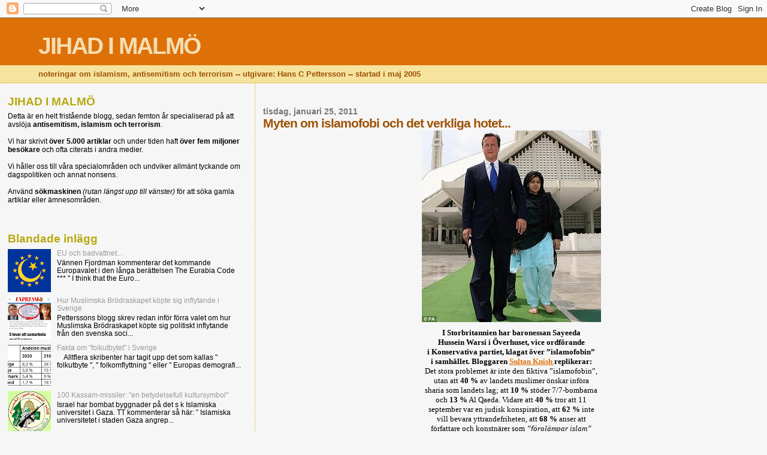

--- FILE ---
content_type: text/html; charset=UTF-8
request_url: https://jihadimalmo.blogspot.com/2011/01/myten-om-islamofobi-och-det-verkliga.html
body_size: 16189
content:
<!DOCTYPE html>
<html dir='ltr'>
<head>
<link href='https://www.blogger.com/static/v1/widgets/2944754296-widget_css_bundle.css' rel='stylesheet' type='text/css'/>
<meta content='text/html; charset=UTF-8' http-equiv='Content-Type'/>
<meta content='blogger' name='generator'/>
<link href='https://jihadimalmo.blogspot.com/favicon.ico' rel='icon' type='image/x-icon'/>
<link href='http://jihadimalmo.blogspot.com/2011/01/myten-om-islamofobi-och-det-verkliga.html' rel='canonical'/>
<link rel="alternate" type="application/atom+xml" title="JIHAD I MALMÖ - Atom" href="https://jihadimalmo.blogspot.com/feeds/posts/default" />
<link rel="alternate" type="application/rss+xml" title="JIHAD I MALMÖ - RSS" href="https://jihadimalmo.blogspot.com/feeds/posts/default?alt=rss" />
<link rel="service.post" type="application/atom+xml" title="JIHAD I MALMÖ - Atom" href="https://www.blogger.com/feeds/12995703/posts/default" />

<link rel="alternate" type="application/atom+xml" title="JIHAD I MALMÖ - Atom" href="https://jihadimalmo.blogspot.com/feeds/7456393291211302236/comments/default" />
<!--Can't find substitution for tag [blog.ieCssRetrofitLinks]-->
<link href='https://blogger.googleusercontent.com/img/b/R29vZ2xl/AVvXsEhcGZxgxiTUlajylXBw5B6fqIuNP_E6BIYDbVkm8GCqMImM3NLuV_8aRxeK6cHL2PXioK6lEHxEVcKFzFd-rXhcaBjSm2YMoUjdu-hzbxzsRSvEr11gFzo76AkOsCBfa_D7iZSfTg/s320/Baroness+Warsi.jpg' rel='image_src'/>
<meta content='http://jihadimalmo.blogspot.com/2011/01/myten-om-islamofobi-och-det-verkliga.html' property='og:url'/>
<meta content='Myten om islamofobi och det verkliga hotet...' property='og:title'/>
<meta content='  I Storbritannien har baronessan Sayeeda Hussein Warsi i Överhuset, vice ordförande i Konservativa partiet, klagat över ”islamofobin” i sam...' property='og:description'/>
<meta content='https://blogger.googleusercontent.com/img/b/R29vZ2xl/AVvXsEhcGZxgxiTUlajylXBw5B6fqIuNP_E6BIYDbVkm8GCqMImM3NLuV_8aRxeK6cHL2PXioK6lEHxEVcKFzFd-rXhcaBjSm2YMoUjdu-hzbxzsRSvEr11gFzo76AkOsCBfa_D7iZSfTg/w1200-h630-p-k-no-nu/Baroness+Warsi.jpg' property='og:image'/>
<title>JIHAD I MALMÖ: Myten om islamofobi och det verkliga hotet...</title>
<style id='page-skin-1' type='text/css'><!--
/*
* Blogger Template Style
*
* Sand Dollar
* by Jason Sutter
* Updated by Blogger Team
*/
body {
margin:0px;
padding:0px;
background:#f6f6f6;
color:#000000;
font-size: small;
}
#outer-wrapper {
font:normal normal 100% 'Trebuchet MS',Trebuchet,Verdana,Sans-Serif;
}
a {
color:#DE7008;
}
a:hover {
color:#9E5205;
}
a img {
border-width: 0;
}
#content-wrapper {
padding-top: 0;
padding-right: 1em;
padding-bottom: 0;
padding-left: 1em;
}
@media all  {
div#main {
float:right;
width:66%;
padding-top:30px;
padding-right:0;
padding-bottom:10px;
padding-left:1em;
border-left:dotted 1px #e0ad12;
word-wrap: break-word; /* fix for long text breaking sidebar float in IE */
overflow: hidden;     /* fix for long non-text content breaking IE sidebar float */
}
div#sidebar {
margin-top:20px;
margin-right:0px;
margin-bottom:0px;
margin-left:0;
padding:0px;
text-align:left;
float: left;
width: 31%;
word-wrap: break-word; /* fix for long text breaking sidebar float in IE */
overflow: hidden;     /* fix for long non-text content breaking IE sidebar float */
}
}
@media handheld  {
div#main {
float:none;
width:90%;
}
div#sidebar {
padding-top:30px;
padding-right:7%;
padding-bottom:10px;
padding-left:3%;
}
}
#header {
padding-top:0px;
padding-right:0px;
padding-bottom:0px;
padding-left:0px;
margin-top:0px;
margin-right:0px;
margin-bottom:0px;
margin-left:0px;
border-bottom:dotted 1px #e0ad12;
background:#F5E39e;
}
h1 a:link  {
text-decoration:none;
color:#F5DEB3
}
h1 a:visited  {
text-decoration:none;
color:#F5DEB3
}
h1,h2,h3 {
margin: 0;
}
h1 {
padding-top:25px;
padding-right:0px;
padding-bottom:10px;
padding-left:5%;
color:#F5DEB3;
background:#DE7008;
font:normal bold 300% Verdana,Sans-Serif;
letter-spacing:-2px;
}
h3.post-title {
color:#9E5205;
font:normal bold 160% Verdana,Sans-Serif;
letter-spacing:-1px;
}
h3.post-title a,
h3.post-title a:visited {
color: #9E5205;
}
h2.date-header  {
margin-top:10px;
margin-right:0px;
margin-bottom:0px;
margin-left:0px;
color:#777777;
font: normal bold 105% 'Trebuchet MS',Trebuchet,Verdana,Sans-serif;
}
h4 {
color:#aa0033;
}
#sidebar h2 {
color:#B8A80D;
margin:0px;
padding:0px;
font:normal bold 150% Verdana,Sans-serif;
}
#sidebar .widget {
margin-top:0px;
margin-right:0px;
margin-bottom:33px;
margin-left:0px;
padding-top:0px;
padding-right:0px;
padding-bottom:0px;
padding-left:0px;
font-size:95%;
}
#sidebar ul {
list-style-type:none;
padding-left: 0;
margin-top: 0;
}
#sidebar li {
margin-top:0px;
margin-right:0px;
margin-bottom:0px;
margin-left:0px;
padding-top:0px;
padding-right:0px;
padding-bottom:0px;
padding-left:0px;
list-style-type:none;
font-size:95%;
}
.description {
padding:0px;
margin-top:7px;
margin-right:12%;
margin-bottom:7px;
margin-left:5%;
color:#9E5205;
background:transparent;
font:bold 100% Verdana,Sans-Serif;
}
.post {
margin-top:0px;
margin-right:0px;
margin-bottom:30px;
margin-left:0px;
}
.post strong {
color:#000000;
font-weight:bold;
}
pre,code {
color:#999999;
}
strike {
color:#999999;
}
.post-footer  {
padding:0px;
margin:0px;
color:#444444;
font-size:80%;
}
.post-footer a {
border:none;
color:#968a0a;
text-decoration:none;
}
.post-footer a:hover {
text-decoration:underline;
}
#comments {
padding:0px;
font-size:110%;
font-weight:bold;
}
.comment-author {
margin-top: 10px;
}
.comment-body {
font-size:100%;
font-weight:normal;
color:black;
}
.comment-footer {
padding-bottom:20px;
color:#444444;
font-size:80%;
font-weight:normal;
display:inline;
margin-right:10px
}
.deleted-comment  {
font-style:italic;
color:gray;
}
.comment-link  {
margin-left:.6em;
}
.profile-textblock {
clear: both;
margin-left: 0;
}
.profile-img {
float: left;
margin-top: 0;
margin-right: 5px;
margin-bottom: 5px;
margin-left: 0;
border: 2px solid #DE7008;
}
#sidebar a:link  {
color:#999999;
text-decoration:none;
}
#sidebar a:active  {
color:#ff0000;
text-decoration:none;
}
#sidebar a:visited  {
color:sidebarlinkcolor;
text-decoration:none;
}
#sidebar a:hover {
color:#B8A80D;
text-decoration:none;
}
.feed-links {
clear: both;
line-height: 2.5em;
}
#blog-pager-newer-link {
float: left;
}
#blog-pager-older-link {
float: right;
}
#blog-pager {
text-align: center;
}
.clear {
clear: both;
}
.widget-content {
margin-top: 0.5em;
}
/** Tweaks for layout editor preview */
body#layout #outer-wrapper {
margin-top: 0;
}
body#layout #main,
body#layout #sidebar {
margin-top: 10px;
padding-top: 0;
}

--></style>
<link href='https://www.blogger.com/dyn-css/authorization.css?targetBlogID=12995703&amp;zx=fbbfacc3-8b8f-42d8-8cdf-0cb7c2faff4d' media='none' onload='if(media!=&#39;all&#39;)media=&#39;all&#39;' rel='stylesheet'/><noscript><link href='https://www.blogger.com/dyn-css/authorization.css?targetBlogID=12995703&amp;zx=fbbfacc3-8b8f-42d8-8cdf-0cb7c2faff4d' rel='stylesheet'/></noscript>
<meta name='google-adsense-platform-account' content='ca-host-pub-1556223355139109'/>
<meta name='google-adsense-platform-domain' content='blogspot.com'/>

</head>
<body>
<div class='navbar section' id='navbar'><div class='widget Navbar' data-version='1' id='Navbar1'><script type="text/javascript">
    function setAttributeOnload(object, attribute, val) {
      if(window.addEventListener) {
        window.addEventListener('load',
          function(){ object[attribute] = val; }, false);
      } else {
        window.attachEvent('onload', function(){ object[attribute] = val; });
      }
    }
  </script>
<div id="navbar-iframe-container"></div>
<script type="text/javascript" src="https://apis.google.com/js/platform.js"></script>
<script type="text/javascript">
      gapi.load("gapi.iframes:gapi.iframes.style.bubble", function() {
        if (gapi.iframes && gapi.iframes.getContext) {
          gapi.iframes.getContext().openChild({
              url: 'https://www.blogger.com/navbar/12995703?po\x3d7456393291211302236\x26origin\x3dhttps://jihadimalmo.blogspot.com',
              where: document.getElementById("navbar-iframe-container"),
              id: "navbar-iframe"
          });
        }
      });
    </script><script type="text/javascript">
(function() {
var script = document.createElement('script');
script.type = 'text/javascript';
script.src = '//pagead2.googlesyndication.com/pagead/js/google_top_exp.js';
var head = document.getElementsByTagName('head')[0];
if (head) {
head.appendChild(script);
}})();
</script>
</div></div>
<div id='outer-wrapper'><div id='wrap2'>
<!-- skip links for text browsers -->
<span id='skiplinks' style='display:none;'>
<a href='#main'>skip to main </a> |
      <a href='#sidebar'>skip to sidebar</a>
</span>
<div id='header-wrapper'>
<div class='header section' id='header'><div class='widget Header' data-version='1' id='Header1'>
<div id='header-inner'>
<div class='titlewrapper'>
<h1 class='title'>
<a href='https://jihadimalmo.blogspot.com/'>
JIHAD I MALMÖ
</a>
</h1>
</div>
<div class='descriptionwrapper'>
<p class='description'><span>noteringar om islamism, antisemitism och terrorism
-- utgivare: Hans C Pettersson
-- startad i maj 2005</span></p>
</div>
</div>
</div></div>
</div>
<div id='content-wrapper'>
<div id='crosscol-wrapper' style='text-align:center'>
<div class='crosscol no-items section' id='crosscol'></div>
</div>
<div id='main-wrapper'>
<div class='main section' id='main'><div class='widget Blog' data-version='1' id='Blog1'>
<div class='blog-posts hfeed'>

          <div class="date-outer">
        
<h2 class='date-header'><span>tisdag, januari 25, 2011</span></h2>

          <div class="date-posts">
        
<div class='post-outer'>
<div class='post hentry uncustomized-post-template' itemprop='blogPost' itemscope='itemscope' itemtype='http://schema.org/BlogPosting'>
<meta content='https://blogger.googleusercontent.com/img/b/R29vZ2xl/AVvXsEhcGZxgxiTUlajylXBw5B6fqIuNP_E6BIYDbVkm8GCqMImM3NLuV_8aRxeK6cHL2PXioK6lEHxEVcKFzFd-rXhcaBjSm2YMoUjdu-hzbxzsRSvEr11gFzo76AkOsCBfa_D7iZSfTg/s320/Baroness+Warsi.jpg' itemprop='image_url'/>
<meta content='12995703' itemprop='blogId'/>
<meta content='7456393291211302236' itemprop='postId'/>
<a name='7456393291211302236'></a>
<h3 class='post-title entry-title' itemprop='name'>
Myten om islamofobi och det verkliga hotet...
</h3>
<div class='post-header'>
<div class='post-header-line-1'></div>
</div>
<div class='post-body entry-content' id='post-body-7456393291211302236' itemprop='description articleBody'>
<a href="https://blogger.googleusercontent.com/img/b/R29vZ2xl/AVvXsEhcGZxgxiTUlajylXBw5B6fqIuNP_E6BIYDbVkm8GCqMImM3NLuV_8aRxeK6cHL2PXioK6lEHxEVcKFzFd-rXhcaBjSm2YMoUjdu-hzbxzsRSvEr11gFzo76AkOsCBfa_D7iZSfTg/s1600/Baroness+Warsi.jpg"><img alt="" border="0" id="BLOGGER_PHOTO_ID_5566068164488835394" src="https://blogger.googleusercontent.com/img/b/R29vZ2xl/AVvXsEhcGZxgxiTUlajylXBw5B6fqIuNP_E6BIYDbVkm8GCqMImM3NLuV_8aRxeK6cHL2PXioK6lEHxEVcKFzFd-rXhcaBjSm2YMoUjdu-hzbxzsRSvEr11gFzo76AkOsCBfa_D7iZSfTg/s320/Baroness+Warsi.jpg" style="TEXT-ALIGN: center; MARGIN: 0px auto 10px; WIDTH: 299px; DISPLAY: block; HEIGHT: 320px; CURSOR: hand" /></a>  <p style="MARGIN: 0cm 0cm 0pt" class="MsoNormal" align="center"><span style="font-family:Verdana;"><strong>I Storbritannien har baronessan <span style="color:black;">Sayeeda <!--xml:namespace prefix = o ns = "urn:schemas-microsoft-com:office:office" /--><o:p></o:p></span></strong></span></p><p style="MARGIN: 0cm 0cm 0pt" class="MsoNormal" align="center"><span style="color:black;"><span style="font-family:Verdana;"><strong>Hussein Warsi i Överhuset, vice ordförande<o:p></o:p></strong></span></span></p><p style="MARGIN: 0cm 0cm 0pt" class="MsoNormal" align="center"><span style="color:black;"><span style="font-family:Verdana;"><strong>i Konservativa partiet, klagat över &#8221;islamofobin&#8221;<o:p></o:p></strong></span></span></p><p style="MARGIN: 0cm 0cm 0pt" class="MsoNormal" align="center"><span style="color:black;"><span style="font-family:Verdana;"><strong>i samhället. Bloggaren <a href="http://sultanknish.blogspot.com/2011/01/anglophobia-or-islamophobia-whats-real.html?utm_source=feedburner&amp;utm_medium=email&amp;utm_campaign=Feed%3A+FromNyToIsraelSultanRevealsTheStoriesBehindTheNews+%28from+NY+to+Israel+Sultan+Reveals+The+Stories+Behind+the+News%29">Sultan Knish </a>replikerar:<o:p></o:p></strong></span></span></p><p style="MARGIN: 0cm 0cm 0pt" class="MsoNormal" align="center"><span style="color:black;"><span style="font-family:Verdana;">Det stora problemet är inte den fiktiva &#8221;islamofobin&#8221;,<o:p></o:p></span></span></p><p style="MARGIN: 0cm 0cm 0pt" class="MsoNormal" align="center"><span style="color:black;"><span style="font-family:Verdana;">utan att <strong>40 %</strong> av landets muslimer önskar införa <o:p></o:p></span></span></p><p style="MARGIN: 0cm 0cm 0pt" class="MsoNormal" align="center"><span style="color:black;"><span style="font-family:Verdana;">sharia som landets lag; att <strong>10 % </strong>stöder 7/7-bombarna <o:p></o:p></span></span></p><p style="MARGIN: 0cm 0cm 0pt" class="MsoNormal" align="center"><span style="color:black;"><span style="font-family:Verdana;">och <strong>13 %</strong> Al Qaeda. Vidare att <strong>40 %</strong> tror att 11 </span></span></p><p style="MARGIN: 0cm 0cm 0pt" class="MsoNormal" align="center"><span style="color:black;"><span style="font-family:Verdana;">september </span></span><span style="color:black;"><span style="font-family:Verdana;">var en judisk konspiration, att <strong>62 %</strong> inte </span></span></p><p style="MARGIN: 0cm 0cm 0pt" class="MsoNormal" align="center"><span style="color:black;"><span style="font-family:Verdana;">vill bevara yttrande</span></span><span style="color:black;"><span style="font-family:Verdana;">friheten, att <strong>68 %</strong> anser att </span></span></p><p style="MARGIN: 0cm 0cm 0pt" class="MsoNormal" align="center"><span style="color:black;"><span style="font-family:Verdana;">författare och konstnärer som </span></span><span style="color:black;"><span style="font-family:Verdana;"><em>&#8221;förolämpar islam&#8221;</em> </span></span></p><p style="MARGIN: 0cm 0cm 0pt" class="MsoNormal" align="center"><span style="color:black;"><span style="font-family:Verdana;">ska gripas och dömas samt att <strong>36 %</strong> </span></span><span style="color:black;"><span style="font-family:Verdana;">tycker att </span></span></p><p style="MARGIN: 0cm 0cm 0pt" class="MsoNormal" align="center"><span style="color:black;"><span style="font-family:Verdana;">muslimer som lämnar islam ska dömas till döden&#8230;.<o:p></o:p></span></span></p><p style="MARGIN: 0cm 0cm 0pt" class="MsoNormal" align="center"><span style="mso-ansi-language: EN-GB;color:black;" lang="EN-GB" ><span style="font-family:Verdana;">**<o:p></o:p></span></span></p><p style="MARGIN: 0cm 0cm 0pt" class="MsoNormal" align="center"><span style="mso-ansi-language: EN-GB" lang="EN-GB"><span style="font-family:Verdana;">And that's why there'll be lots of talk of Islamophobia, </span></span></p><p style="MARGIN: 0cm 0cm 0pt" class="MsoNormal" align="center"><span style="mso-ansi-language: EN-GB" lang="EN-GB"><span style="font-family:Verdana;">but </span></span><span style="mso-ansi-language: EN-GB" lang="EN-GB"><span style="font-family:Verdana;">none of Anglophobia. There is a reason why </span></span></p><p style="MARGIN: 0cm 0cm 0pt" class="MsoNormal" align="center"><span style="mso-ansi-language: EN-GB" lang="EN-GB"><span style="font-family:Verdana;">Islamophobia </span></span><span style="mso-ansi-language: EN-GB" lang="EN-GB"><span style="font-family:Verdana;">goes around the dinner table like bad </span></span></p><p style="MARGIN: 0cm 0cm 0pt" class="MsoNormal" align="center"><span style="mso-ansi-language: EN-GB" lang="EN-GB"><span style="font-family:Verdana;">curry, it's the same </span></span><span style="mso-ansi-language: EN-GB" lang="EN-GB"><span style="font-family:Verdana;">reason that Hinduphobia and </span></span></p><p style="MARGIN: 0cm 0cm 0pt" class="MsoNormal" align="center"><span style="mso-ansi-language: EN-GB" lang="EN-GB"><span style="font-family:Verdana;">Sikhphobia don't. <o:p></o:p></span></span></p><p style="MARGIN: 0cm 0cm 0pt" class="MsoNormal" align="center"><span style="mso-ansi-language: EN-GB" lang="EN-GB"><span style="font-family:Verdana;">The <!--xml:namespace prefix = st1 ns = "urn:schemas-microsoft-com:office:smarttags" /--><st1:country-region st="on"><st1:place st="on">UK</st1:place></st1:country-region> has sizable Hindu and Sikh populations, but </span></span></p><p style="MARGIN: 0cm 0cm 0pt" class="MsoNormal" align="center"><span style="mso-ansi-language: EN-GB" lang="EN-GB"><span style="font-family:Verdana;">they </span></span><span style="mso-ansi-language: EN-GB" lang="EN-GB"><span style="font-family:Verdana;">don't chop off heads, plant bombs, groom little </span></span></p><p style="MARGIN: 0cm 0cm 0pt" class="MsoNormal" align="center"><span style="mso-ansi-language: EN-GB" lang="EN-GB"><span style="font-family:Verdana;">native girls </span></span><span style="mso-ansi-language: EN-GB" lang="EN-GB"><span style="font-family:Verdana;">for the sex trade, curse at soldiers or </span></span></p><p style="MARGIN: 0cm 0cm 0pt" class="MsoNormal" align="center"><span style="mso-ansi-language: EN-GB" lang="EN-GB"><span style="font-family:Verdana;">trumpet that they plan t</span></span><span style="mso-ansi-language: EN-GB" lang="EN-GB"><span style="font-family:Verdana;">o take over the country and </span></span></p><p style="MARGIN: 0cm 0cm 0pt" class="MsoNormal" align="center"><span style="mso-ansi-language: EN-GB" lang="EN-GB"><span style="font-family:Verdana;">implement beheadings for </span></span><span style="mso-ansi-language: EN-GB" lang="EN-GB"><span style="font-family:Verdana;">anyone who leaves their </span></span></p><p style="MARGIN: 0cm 0cm 0pt" class="MsoNormal" align="center"><span style="mso-ansi-language: EN-GB" lang="EN-GB"><span style="font-family:Verdana;">mad cult.<o:p></o:p></span></span></p><p style="MARGIN: 0cm 0cm 0pt" class="MsoNormal" align="center"><span style="mso-ansi-language: EN-GB" lang="EN-GB"><span style="font-family:Verdana;">**<o:p></o:p></span></span></p><p style="MARGIN: 0cm 0cm 0pt" class="MsoNormal" align="center"><span style="mso-ansi-language: EN-GB" lang="EN-GB"><span style="font-family:Verdana;"><strong>The British teenager of tomorrow is named </strong></span></span></p><p style="MARGIN: 0cm 0cm 0pt" class="MsoNormal" align="center"><span style="mso-ansi-language: EN-GB" lang="EN-GB"><span style="font-family:Verdana;"><strong>Mohammed,</strong></span></span><span style="mso-ansi-language: EN-GB" lang="EN-GB"><span style="font-family:Verdana;"><strong>and he takes his inspiration not </strong></span></span></p><p style="MARGIN: 0cm 0cm 0pt" class="MsoNormal" align="center"><span style="mso-ansi-language: EN-GB" lang="EN-GB"><span style="font-family:Verdana;"><strong>from the Magna Carta, </strong></span></span><span style="mso-ansi-language: EN-GB" lang="EN-GB"><span style="font-family:Verdana;"><strong>but the Koran. </strong></span></span></p><p style="MARGIN: 0cm 0cm 0pt" class="MsoNormal" align="center"><span style="mso-ansi-language: EN-GB" lang="EN-GB"><span style="font-family:Verdana;"><strong>His hero is not Winston Churchill or Oliver <o:p></o:p></strong></span></span></p><p style="MARGIN: 0cm 0cm 0pt" class="MsoNormal" align="center"><span style="mso-ansi-language: EN-GB" lang="EN-GB"><span style="font-family:Verdana;"><strong>Cromwell, but that bloody butcher of men </strong></span></span></p><p style="MARGIN: 0cm 0cm 0pt" class="MsoNormal" align="center"><span style="mso-ansi-language: EN-GB" lang="EN-GB"><span style="font-family:Verdana;"><strong>and raper of </strong></span></span><span style="mso-ansi-language: EN-GB" lang="EN-GB"><span style="font-family:Verdana;"><strong>women and little girls, the Islamic </strong></span></span></p><p style="MARGIN: 0cm 0cm 0pt" class="MsoNormal" align="center"><span style="mso-ansi-language: EN-GB" lang="EN-GB"><span style="font-family:Verdana;"><strong>prophet Mohammed. <o:p></o:p></strong></span></span></p><p style="MARGIN: 0cm 0cm 0pt" class="MsoNormal" align="center"><span style="mso-ansi-language: EN-GB" lang="EN-GB"><span style="font-family:Verdana;"><strong>When he plays video games, he imagines that </strong></span></span></p><p style="MARGIN: 0cm 0cm 0pt" class="MsoNormal" align="center"><span style="mso-ansi-language: EN-GB" lang="EN-GB"><span style="font-family:Verdana;"><strong>the men </strong></span></span><span style="mso-ansi-language: EN-GB" lang="EN-GB"><span style="font-family:Verdana;"><strong>he's killing are the soldiers returning </strong></span></span></p><p style="MARGIN: 0cm 0cm 0pt" class="MsoNormal" align="center"><span style="mso-ansi-language: EN-GB" lang="EN-GB"><span style="font-family:Verdana;"><strong>home from fighting </strong></span></span><span style="mso-ansi-language: EN-GB" lang="EN-GB"><span style="font-family:Verdana;"><strong>against teenagers just like </strong></span></span></p><p style="MARGIN: 0cm 0cm 0pt" class="MsoNormal" align="center"><span style="mso-ansi-language: EN-GB" lang="EN-GB"><span style="font-family:Verdana;"><strong>him <st1:country-region st="on">Iraq</st1:country-region> or <st1:place st="on"><st1:country-region st="on">Afghanistan</st1:country-region></st1:place>. <o:p></o:p></strong></span></span></p><p style="MARGIN: 0cm 0cm 0pt" class="MsoNormal" align="center"><span style="mso-ansi-language: EN-GB" lang="EN-GB"><span style="font-family:Verdana;"><strong>Sooner or later, he dreams of being to do the </strong></span></span></p><p style="MARGIN: 0cm 0cm 0pt" class="MsoNormal" align="center"><span style="mso-ansi-language: EN-GB" lang="EN-GB"><span style="font-family:Verdana;"><strong>same thing. <o:p></o:p></strong></span></span></p><p style="MARGIN: 0cm 0cm 0pt" class="MsoNormal" align="center"><span style="mso-ansi-language: EN-GB" lang="EN-GB"><span style="font-family:Verdana;"><strong>He thinks of British girls as whores, of English </strong></span></span></p><p style="MARGIN: 0cm 0cm 0pt" class="MsoNormal" align="center"><span style="mso-ansi-language: EN-GB" lang="EN-GB"><span style="font-family:Verdana;"><strong>culture as </strong></span></span><span style="mso-ansi-language: EN-GB" lang="EN-GB"><span style="font-family:Verdana;"><strong>corrupt and worthless, and feels </strong></span></span></p><p style="MARGIN: 0cm 0cm 0pt" class="MsoNormal" align="center"><span style="mso-ansi-language: EN-GB" lang="EN-GB"><span style="font-family:Verdana;"><strong>he owes no obedience to </strong></span></span><span style="mso-ansi-language: EN-GB" lang="EN-GB"><span style="font-family:Verdana;"><strong>its laws or its </strong></span></span></p><p style="MARGIN: 0cm 0cm 0pt" class="MsoNormal" align="center"><span style="mso-ansi-language: EN-GB" lang="EN-GB"><span style="font-family:Verdana;"><strong>government. The word 'Islamophobia'</strong></span></span><span style="mso-ansi-language: EN-GB" lang="EN-GB"><span style="font-family:Verdana;"><strong>makes </strong></span></span></p><p style="MARGIN: 0cm 0cm 0pt" class="MsoNormal" align="center"><span style="mso-ansi-language: EN-GB" lang="EN-GB"><span style="font-family:Verdana;"><strong>him chuckle. He likes the idea that the natives <o:p></o:p></strong></span></span></p><p style="MARGIN: 0cm 0cm 0pt" class="MsoNormal" align="center"><span style="mso-ansi-language: EN-GB" lang="EN-GB"><span style="font-family:Verdana;"><strong>are afraid of him. "They should be," he thinks. <o:p></o:p></strong></span></span></p><p style="MARGIN: 0cm 0cm 0pt" class="MsoNormal" align="center"><span style="mso-ansi-language: EN-GB" lang="EN-GB"><span style="font-family:Verdana;"><strong>They should be indeed.</strong></span></span></p><p style="MARGIN: 0cm 0cm 0pt" class="MsoNormal" align="center"><span style="mso-ansi-language: EN-GB" lang="EN-GB"><span style="font-family:Verdana;"><strong>****</strong></span></span></p><p style="MARGIN: 0cm 0cm 0pt" class="MsoNormal" align="center"><span style="mso-ansi-language: EN-GB" lang="EN-GB"><span style="font-family:Verdana;"><strong><a href="http://sultanknish.blogspot.com/2011/01/anglophobia-or-islamophobia-whats-real.html?utm_source=feedburner&amp;utm_medium=email&amp;utm_campaign=Feed%3A+FromNyToIsraelSultanRevealsTheStoriesBehindTheNews+%28from+NY+to+Israel+Sultan+Reveals+The+Stories+Behind+the+News%29">Läs hela artikeln<o:p></o:p></a></strong></span></span></p>
<div style='clear: both;'></div>
</div>
<div class='post-footer'>
<div class='post-footer-line post-footer-line-1'>
<span class='post-author vcard'>
Upplagd av
<span class='fn' itemprop='author' itemscope='itemscope' itemtype='http://schema.org/Person'>
<meta content='https://www.blogger.com/profile/16658131879781270203' itemprop='url'/>
<a class='g-profile' href='https://www.blogger.com/profile/16658131879781270203' rel='author' title='author profile'>
<span itemprop='name'>hcp</span>
</a>
</span>
</span>
<span class='post-timestamp'>
kl.
<meta content='http://jihadimalmo.blogspot.com/2011/01/myten-om-islamofobi-och-det-verkliga.html' itemprop='url'/>
<a class='timestamp-link' href='https://jihadimalmo.blogspot.com/2011/01/myten-om-islamofobi-och-det-verkliga.html' rel='bookmark' title='permanent link'><abbr class='published' itemprop='datePublished' title='2011-01-25T12:00:00+01:00'>12:00</abbr></a>
</span>
<span class='post-comment-link'>
</span>
<span class='post-icons'>
<span class='item-action'>
<a href='https://www.blogger.com/email-post/12995703/7456393291211302236' title='Skicka inlägg'>
<img alt='' class='icon-action' height='13' src='https://resources.blogblog.com/img/icon18_email.gif' width='18'/>
</a>
</span>
</span>
<div class='post-share-buttons goog-inline-block'>
<a class='goog-inline-block share-button sb-email' href='https://www.blogger.com/share-post.g?blogID=12995703&postID=7456393291211302236&target=email' target='_blank' title='Skicka med e-post'><span class='share-button-link-text'>Skicka med e-post</span></a><a class='goog-inline-block share-button sb-blog' href='https://www.blogger.com/share-post.g?blogID=12995703&postID=7456393291211302236&target=blog' onclick='window.open(this.href, "_blank", "height=270,width=475"); return false;' target='_blank' title='BlogThis!'><span class='share-button-link-text'>BlogThis!</span></a><a class='goog-inline-block share-button sb-twitter' href='https://www.blogger.com/share-post.g?blogID=12995703&postID=7456393291211302236&target=twitter' target='_blank' title='Dela på X'><span class='share-button-link-text'>Dela på X</span></a><a class='goog-inline-block share-button sb-facebook' href='https://www.blogger.com/share-post.g?blogID=12995703&postID=7456393291211302236&target=facebook' onclick='window.open(this.href, "_blank", "height=430,width=640"); return false;' target='_blank' title='Dela på Facebook'><span class='share-button-link-text'>Dela på Facebook</span></a><a class='goog-inline-block share-button sb-pinterest' href='https://www.blogger.com/share-post.g?blogID=12995703&postID=7456393291211302236&target=pinterest' target='_blank' title='Dela på Pinterest'><span class='share-button-link-text'>Dela på Pinterest</span></a>
</div>
</div>
<div class='post-footer-line post-footer-line-2'>
<span class='post-labels'>
Etiketter:
<a href='https://jihadimalmo.blogspot.com/search/label/islam' rel='tag'>islam</a>,
<a href='https://jihadimalmo.blogspot.com/search/label/islamism' rel='tag'>islamism</a>,
<a href='https://jihadimalmo.blogspot.com/search/label/islamofobi' rel='tag'>islamofobi</a>,
<a href='https://jihadimalmo.blogspot.com/search/label/storbritannien' rel='tag'>storbritannien</a>,
<a href='https://jihadimalmo.blogspot.com/search/label/yttrandefrihet' rel='tag'>yttrandefrihet</a>
</span>
</div>
<div class='post-footer-line post-footer-line-3'>
<span class='post-location'>
</span>
</div>
</div>
</div>
<div class='comments' id='comments'>
<a name='comments'></a>
</div>
</div>

        </div></div>
      
</div>
<div class='blog-pager' id='blog-pager'>
<span id='blog-pager-newer-link'>
<a class='blog-pager-newer-link' href='https://jihadimalmo.blogspot.com/2011/01/fatwarad-i-malmo-ska-styra-sveriges.html' id='Blog1_blog-pager-newer-link' title='Senaste inlägg'>Senaste inlägg</a>
</span>
<span id='blog-pager-older-link'>
<a class='blog-pager-older-link' href='https://jihadimalmo.blogspot.com/2011/01/den-kanadensiska-regeringen-har-till.html' id='Blog1_blog-pager-older-link' title='Äldre inlägg'>Äldre inlägg</a>
</span>
<a class='home-link' href='https://jihadimalmo.blogspot.com/'>Startsida</a>
</div>
<div class='clear'></div>
<div class='post-feeds'>
</div>
</div></div>
</div>
<div id='sidebar-wrapper'>
<div class='sidebar section' id='sidebar'><div class='widget Text' data-version='1' id='Text1'>
<h2 class='title'>JIHAD I MALMÖ</h2>
<div class='widget-content'>
Detta är en helt fristående blogg, sedan femton år specialiserad på att avslöja <strong>antisemitism, islamism och terrorism</strong>.<br /><br />Vi har skrivit <strong>över 5.000 artiklar</strong> och under tiden haft <strong>över fem miljoner besökare </strong>och ofta citerats i andra medier.<br /><br />Vi håller oss till våra specialområden och undviker allmänt tyckande om dagspolitiken och annat nonsens.<br /><br />Använd <strong>sökmaskinen</strong><em> (rutan längst upp till vänster)</em> för att söka gamla artiklar eller ämnesområden.<br /><br />
</div>
<div class='clear'></div>
</div><div class='widget PopularPosts' data-version='1' id='PopularPosts3'>
<h2>Blandade inlägg</h2>
<div class='widget-content popular-posts'>
<ul>
<li>
<div class='item-content'>
<div class='item-thumbnail'>
<a href='https://jihadimalmo.blogspot.com/2014/05/vannen-fjordman-kommenterar-det.html' target='_blank'>
<img alt='' border='0' src='https://blogger.googleusercontent.com/img/b/R29vZ2xl/AVvXsEjxggVps55ajq1K2yaG_qKsyMx_Zfuy7upmFtiyWLv3wqyllDZBG9FHvavOKEBqh9mhLyxQderxfba3qaRiy4183cU4GD3qbaU4hqlOO8O7RfWetq8zMkYB9OeWDtZEEpv0nRtOqA/w72-h72-p-k-no-nu/Eurabia.png'/>
</a>
</div>
<div class='item-title'><a href='https://jihadimalmo.blogspot.com/2014/05/vannen-fjordman-kommenterar-det.html'>EU och badvattnet...</a></div>
<div class='item-snippet'>      Vännen Fjordman kommenterar det kommande   Europavalet i den långa berättelsen   The Eurabia Code   ***   &quot; I think that the Euro...</div>
</div>
<div style='clear: both;'></div>
</li>
<li>
<div class='item-content'>
<div class='item-thumbnail'>
<a href='https://jihadimalmo.blogspot.com/2018/08/hur-muslimska-brodraskapet-kopte-sig.html' target='_blank'>
<img alt='' border='0' src='https://lh3.googleusercontent.com/blogger_img_proxy/[base64]w72-h72-p-k-no-nu'/>
</a>
</div>
<div class='item-title'><a href='https://jihadimalmo.blogspot.com/2018/08/hur-muslimska-brodraskapet-kopte-sig.html'>Hur Muslimska Brödraskapet köpte sig inflytande i Sverige</a></div>
<div class='item-snippet'>    Petterssons blogg  skrev redan inför förra valet om hur   Muslimska Brödraskapet  köpte sig politiskt inflytande   från den svenska soci...</div>
</div>
<div style='clear: both;'></div>
</li>
<li>
<div class='item-content'>
<div class='item-thumbnail'>
<a href='https://jihadimalmo.blogspot.com/2020/12/fakta-om-folkutbytet-i-sverige.html' target='_blank'>
<img alt='' border='0' src='https://lh3.googleusercontent.com/blogger_img_proxy/AEn0k_tDmgCHUJP1MO5mVcgQxAM1wMhD6UVfYw5zyqHqyzKF-YxGy8o9dw4G_O5ZGo4U56522UzwtoUzw7CTtiqmh4cM5P0gBezxFd5_qSD-_t7-zUMbdxkB0pJidd129UsIgrcn3-aTq1HPbiU=w72-h72-p-k-no-nu'/>
</a>
</div>
<div class='item-title'><a href='https://jihadimalmo.blogspot.com/2020/12/fakta-om-folkutbytet-i-sverige.html'>Fakta om "folkutbytet" i Sverige</a></div>
<div class='item-snippet'>&#160; &#160; Alltflera skribenter har tagit upp det som kallas &quot; folkutbyte &quot;, &quot; folkomflyttning &quot; eller &quot; Europas demografi...</div>
</div>
<div style='clear: both;'></div>
</li>
<li>
<div class='item-content'>
<div class='item-thumbnail'>
<a href='https://jihadimalmo.blogspot.com/2008/12/100-kassam-missiler-en-betydelsefull.html' target='_blank'>
<img alt='' border='0' src='https://blogger.googleusercontent.com/img/b/R29vZ2xl/AVvXsEjfFoDvFDEpW7GX0KvhJip8mAmXjCyEGZLOlkHDIbAeqib5Kg6cl5h8m4AkFeqvCFQpggs4XnGzRlu7B0eArlltlLS3wvClf_JOnO9Gz2SMpJA1MWnzO8owU2tFMKJjop92TTpX/w72-h72-p-k-no-nu/hamasLogo04.jpg'/>
</a>
</div>
<div class='item-title'><a href='https://jihadimalmo.blogspot.com/2008/12/100-kassam-missiler-en-betydelsefull.html'>100 Kassam-missiler: "en betydelsefull kultursymbol"</a></div>
<div class='item-snippet'> Israel har bombat byggnader på det s k Islamiska universitet i Gaza. TT kommenterar så här:  &#8221; Islamiska universitetet i staden Gaza angrep...</div>
</div>
<div style='clear: both;'></div>
</li>
<li>
<div class='item-content'>
<div class='item-thumbnail'>
<a href='https://jihadimalmo.blogspot.com/2010/02/vem-skot-vem-pa-stortorget.html' target='_blank'>
<img alt='' border='0' src='https://blogger.googleusercontent.com/img/b/R29vZ2xl/AVvXsEiUazfOSjrqdXy5mpzPuBulxZKV99nLhRi8Gn4XFko0Kkp0_mPVvEoddiKFbn24VHUsmIOT5a2UygQcp60kOwZfM712Fm1PY8k6JpQddyKn8UZkAsxT6LaePwCGuLmDC9g8vRI9/w72-h72-p-k-no-nu/Mevlur+Kupa.jpg'/>
</a>
</div>
<div class='item-title'><a href='https://jihadimalmo.blogspot.com/2010/02/vem-skot-vem-pa-stortorget.html'>Vem sköt vem på Stortorget ? (uppdaterat)</a></div>
<div class='item-snippet'> Tidigt på söndagen dödades Mevlur Kupa  mitt på Stortorget i Malmö. Han var bror till Valdet Kupa , ligaledare för K-falangen , det ena av ...</div>
</div>
<div style='clear: both;'></div>
</li>
<li>
<div class='item-content'>
<div class='item-thumbnail'>
<a href='https://jihadimalmo.blogspot.com/2023/03/islamism-storsta-terrorhotet-mot-danmark.html' target='_blank'>
<img alt='' border='0' src='https://blogger.googleusercontent.com/img/b/R29vZ2xl/AVvXsEjVde_yeqqlqBlXgJ4hVGfqbueT79pOLelUYJolgpoei-4cuHdlBE8E9pKWmltZHOO4U2HWxdSFl6pNPnaky0C2B5hzow4qf4etn8kGbU0x2jiGr2mHvyGv9hnE4LzG8hx5T3-w86ccrkTLz4ardLA9UNgx7KhekqLtzz84zRTes5tHuWFRBi8/w72-h72-p-k-no-nu/dk_flag_moving.gif'/>
</a>
</div>
<div class='item-title'><a href='https://jihadimalmo.blogspot.com/2023/03/islamism-storsta-terrorhotet-mot-danmark.html'>Islamism största terrorhotet mot Danmark</a></div>
<div class='item-snippet'>&#160; &#160; DOKU.nu rapporterar: Militant islamism är fortsatt det  största terrorhotet mot Danmark  och danska intressen. Det slår den  danska säke...</div>
</div>
<div style='clear: both;'></div>
</li>
<li>
<div class='item-content'>
<div class='item-thumbnail'>
<a href='https://jihadimalmo.blogspot.com/2017/06/angrepp-pa-terroristmoske-i-london.html' target='_blank'>
<img alt='' border='0' src='https://blogger.googleusercontent.com/img/b/R29vZ2xl/AVvXsEi6XIvbkfygr2255X5SpQ_4xLruesbJ5YaBXU6Jj_9_sQu_gJlneWhlJNooQoLlZ2zkgtorZa0XK_Uq-1cZTGpAJfAGiwyWUqluO5uu0I5USVrL64VzmDLRWUIpxuukSbsn2pTpwQ/w72-h72-p-k-no-nu/Finsbury+Park+London-UK-May-2017.jpg'/>
</a>
</div>
<div class='item-title'><a href='https://jihadimalmo.blogspot.com/2017/06/angrepp-pa-terroristmoske-i-london.html'>Angrepp på terroristmoské i London</a></div>
<div class='item-snippet'>  &#160;   &#160;     &#160;   Sent i natt&#160;blev ett antal personer på väg ut från   den ökända Finsbury Park-moskéen i London över-   körda av&#160;en man i en ...</div>
</div>
<div style='clear: both;'></div>
</li>
<li>
<div class='item-content'>
<div class='item-thumbnail'>
<a href='https://jihadimalmo.blogspot.com/2022/02/mandagens-invasionrapport.html' target='_blank'>
<img alt='' border='0' src='https://blogger.googleusercontent.com/img/a/AVvXsEiwfLQxINcVO3Q-UtixyN2QlAzeLWJxAl9BMpb4A3iXjzSrUU-Oqv8DqpuP1tp0AVgrTjldG-70lroD1CoNz9bbOhzve5APTSx5FEqQuP3nXCP4BgD7ip2Jr3ouOmhWIFUUVde_-wlktnBOwRi9vQnKfnhh8ANIYhhlkdj_gV0Fy09ZaOWIFtE=w72-h72-p-k-no-nu'/>
</a>
</div>
<div class='item-title'><a href='https://jihadimalmo.blogspot.com/2022/02/mandagens-invasionrapport.html'>MÅNDAGENS INVASIONSRAPPORT</a></div>
<div class='item-snippet'>&#160; &#160; Även idag: Wilderängs utmärkta lägesrapport nedan. Se hans täta uppdateringar  under dagen HÄR &#160; Den ryska cyberkrigföringen slår hårt m...</div>
</div>
<div style='clear: both;'></div>
</li>
<li>
<div class='item-content'>
<div class='item-thumbnail'>
<a href='https://jihadimalmo.blogspot.com/2008/11/islamisternas-attack-i-bombaymumbai-2.html' target='_blank'>
<img alt='' border='0' src='https://blogger.googleusercontent.com/img/b/R29vZ2xl/AVvXsEhllbE2q0D27QFWc-tLi1ut9SutUDkRKmg5hOzmtAl9HaR7OwJv4nNcabw3HJ-iewX2dbjorzTKT3Ie-qnyTq6LRk67m1aW2rZGwWzQfnInBR-h_Ye0fuL61oSRWkOjRIn3pJpDiQ/w72-h72-p-k-no-nu/bombay_terrorist.jpg'/>
</a>
</div>
<div class='item-title'><a href='https://jihadimalmo.blogspot.com/2008/11/islamisternas-attack-i-bombaymumbai-2.html'>Islamisternas attack i Bombay/Mumbai (2)</a></div>
<div class='item-snippet'>Uppföljning Bombay Blandade bilder från nattens massakrar i Bombay/Mumbai: Närbild på terrorist Det brinnande lyxhotellet Taj Mahal Palace. ...</div>
</div>
<div style='clear: both;'></div>
</li>
<li>
<div class='item-content'>
<div class='item-thumbnail'>
<a href='https://jihadimalmo.blogspot.com/2006/10/terrorstiftelsen-stoppad-i-malm.html' target='_blank'>
<img alt='' border='0' src='https://lh3.googleusercontent.com/blogger_img_proxy/AEn0k_vuf4TvJfMsTtMSNrEkJejgGmS_gBGmLg8xoyRrkmeBg3c0fdBDGmmwFh7UJADdXHAg3BiCgN2kX6Y4DW4bUxgfqb1Lu5oD9CUwzKIIUI1vrECyluEJ9ub5uI-7DJ_yB8W8iCVjBbDt9Zxx3m15=w72-h72-p-k-no-nu'/>
</a>
</div>
<div class='item-title'><a href='https://jihadimalmo.blogspot.com/2006/10/terrorstiftelsen-stoppad-i-malm.html'>Terrorstiftelsen stoppad i Malmö</a></div>
<div class='item-snippet'>Ledaren för den islamistiska &#8221;bistånds- organisationen&#8221; al-Aqsa Spannmål i Malmö Khaled El-Yousef  begärdes på fredagen häktad, misstänkt fö...</div>
</div>
<div style='clear: both;'></div>
</li>
</ul>
<div class='clear'></div>
</div>
</div><div class='widget LinkList' data-version='1' id='LinkList5'>
<h2>Länkar</h2>
<div class='widget-content'>
<ul>
<li><a href='http://affes.wordpress.com/'>Affes Statistik-Blogg</a></li>
<li><a href='http://www.israelnationalnews.com/'>Arutz Sheva</a></li>
<li><a href='http://avpixlat.info/'>Avpixlat</a></li>
<li><a href='http://www.debka.com/'>Debka-File</a></li>
<li><a href='http://denkorteavis.dk/'>Den Korte Avis</a></li>
<li><a href='https://www.document.no/'>DOCUMENT.no</a></li>
<li><a href='http://elderofziyon.blogspot.se/'>Elder of Ziyon</a></li>
<li><a href='http://europenews.dk/en/headlines'>Europe News</a></li>
<li><a href='http://everykindapeople.blogspot.se/'>Every Kinda People</a></li>
<li><a href='http://www.exponerat.net/'>Exponerat</a></li>
<li><a href='http://www.frontpagemag.com/'>FrontPage Magazine</a></li>
<li><a href='https://sv.gatestoneinstitute.org/'>GATESTONE</a></li>
<li><a href='http://www.globalmbwatch.com/'>Global Muslim Brotherhood Daily Watch</a></li>
<li><a href='http://gudmundson.blogspot.se/'>Gudmundson</a></li>
<li><a href='http://hodja.wordpress.com/'>Hodja</a></li>
<li><a href='http://www.rights.no/'>HRS</a></li>
<li><a href='http://imittsverige.blogspot.se/'>I Mitt Sverige</a></li>
<li><a href='http://intelnews.org/'>IntelNews.org</a></li>
<li><a href='http://www.israpundit.org/'>ISRAPUNDIT</a></li>
<li><a href='http://www.karmel.net/'>Karmel Israel-Nytt</a></li>
<li><a href='http://www.longwarjournal.org/'>Long War Journal</a></li>
<li><a href='http://www.miff.no/'>Med Israel for Fred (MIFF)</a></li>
<li><a href='http://meritwager.wordpress.com/'>Merit Wager</a></li>
<li><a href='http://nyheteridag.se/'>Nyheter Idag</a></li>
<li><a href='/http://pamelageller.com/'>Pamela Geller</a></li>
<li><a href='http://petterssonsblogg.se/'>Petterssons gör skillnad</a></li>
<li><a href='http://www.pi-news.net/'>PI-News</a></li>
<li><a href='http://www.samtiden.nu/'>Samtiden</a></li>
<li><a href='http://snaphanen.dk/'>Snaphanen</a></li>
<li><a href='http://tankaromib.wordpress.com/'>Tankar om IB</a></li>
<li><a href='http://skanepaug.blogspot.se/'>Tillys Blogg</a></li>
<li><a href='http://nydahlsoccident.blogspot.se/'>Tomas Nydahls Occident</a></li>
<li><a href='http://tommyhansson.wordpress.com/'>Tommy Hansson</a></li>
<li><a href='http://tundratabloids.com/'>Tundra Tabloids</a></li>
<li><a href='http://www.uriasposten.net/'>Uriasposten</a></li>
</ul>
<div class='clear'></div>
</div>
</div><div class='widget BlogArchive' data-version='1' id='BlogArchive1'>
<h2>Bloggarkiv</h2>
<div class='widget-content'>
<div id='ArchiveList'>
<div id='BlogArchive1_ArchiveList'>
<ul class='hierarchy'>
<li class='archivedate collapsed'>
<a class='toggle' href='javascript:void(0)'>
<span class='zippy'>

        &#9658;&#160;
      
</span>
</a>
<a class='post-count-link' href='https://jihadimalmo.blogspot.com/2023/'>
2023
</a>
<span class='post-count' dir='ltr'>(7)</span>
<ul class='hierarchy'>
<li class='archivedate collapsed'>
<a class='toggle' href='javascript:void(0)'>
<span class='zippy'>

        &#9658;&#160;
      
</span>
</a>
<a class='post-count-link' href='https://jihadimalmo.blogspot.com/2023/04/'>
april
</a>
<span class='post-count' dir='ltr'>(2)</span>
</li>
</ul>
<ul class='hierarchy'>
<li class='archivedate collapsed'>
<a class='toggle' href='javascript:void(0)'>
<span class='zippy'>

        &#9658;&#160;
      
</span>
</a>
<a class='post-count-link' href='https://jihadimalmo.blogspot.com/2023/03/'>
mars
</a>
<span class='post-count' dir='ltr'>(3)</span>
</li>
</ul>
<ul class='hierarchy'>
<li class='archivedate collapsed'>
<a class='toggle' href='javascript:void(0)'>
<span class='zippy'>

        &#9658;&#160;
      
</span>
</a>
<a class='post-count-link' href='https://jihadimalmo.blogspot.com/2023/02/'>
februari
</a>
<span class='post-count' dir='ltr'>(2)</span>
</li>
</ul>
</li>
</ul>
<ul class='hierarchy'>
<li class='archivedate collapsed'>
<a class='toggle' href='javascript:void(0)'>
<span class='zippy'>

        &#9658;&#160;
      
</span>
</a>
<a class='post-count-link' href='https://jihadimalmo.blogspot.com/2022/'>
2022
</a>
<span class='post-count' dir='ltr'>(102)</span>
<ul class='hierarchy'>
<li class='archivedate collapsed'>
<a class='toggle' href='javascript:void(0)'>
<span class='zippy'>

        &#9658;&#160;
      
</span>
</a>
<a class='post-count-link' href='https://jihadimalmo.blogspot.com/2022/12/'>
december
</a>
<span class='post-count' dir='ltr'>(1)</span>
</li>
</ul>
<ul class='hierarchy'>
<li class='archivedate collapsed'>
<a class='toggle' href='javascript:void(0)'>
<span class='zippy'>

        &#9658;&#160;
      
</span>
</a>
<a class='post-count-link' href='https://jihadimalmo.blogspot.com/2022/11/'>
november
</a>
<span class='post-count' dir='ltr'>(2)</span>
</li>
</ul>
<ul class='hierarchy'>
<li class='archivedate collapsed'>
<a class='toggle' href='javascript:void(0)'>
<span class='zippy'>

        &#9658;&#160;
      
</span>
</a>
<a class='post-count-link' href='https://jihadimalmo.blogspot.com/2022/10/'>
oktober
</a>
<span class='post-count' dir='ltr'>(3)</span>
</li>
</ul>
<ul class='hierarchy'>
<li class='archivedate collapsed'>
<a class='toggle' href='javascript:void(0)'>
<span class='zippy'>

        &#9658;&#160;
      
</span>
</a>
<a class='post-count-link' href='https://jihadimalmo.blogspot.com/2022/09/'>
september
</a>
<span class='post-count' dir='ltr'>(7)</span>
</li>
</ul>
<ul class='hierarchy'>
<li class='archivedate collapsed'>
<a class='toggle' href='javascript:void(0)'>
<span class='zippy'>

        &#9658;&#160;
      
</span>
</a>
<a class='post-count-link' href='https://jihadimalmo.blogspot.com/2022/08/'>
augusti
</a>
<span class='post-count' dir='ltr'>(4)</span>
</li>
</ul>
<ul class='hierarchy'>
<li class='archivedate collapsed'>
<a class='toggle' href='javascript:void(0)'>
<span class='zippy'>

        &#9658;&#160;
      
</span>
</a>
<a class='post-count-link' href='https://jihadimalmo.blogspot.com/2022/05/'>
maj
</a>
<span class='post-count' dir='ltr'>(10)</span>
</li>
</ul>
<ul class='hierarchy'>
<li class='archivedate collapsed'>
<a class='toggle' href='javascript:void(0)'>
<span class='zippy'>

        &#9658;&#160;
      
</span>
</a>
<a class='post-count-link' href='https://jihadimalmo.blogspot.com/2022/04/'>
april
</a>
<span class='post-count' dir='ltr'>(15)</span>
</li>
</ul>
<ul class='hierarchy'>
<li class='archivedate collapsed'>
<a class='toggle' href='javascript:void(0)'>
<span class='zippy'>

        &#9658;&#160;
      
</span>
</a>
<a class='post-count-link' href='https://jihadimalmo.blogspot.com/2022/03/'>
mars
</a>
<span class='post-count' dir='ltr'>(25)</span>
</li>
</ul>
<ul class='hierarchy'>
<li class='archivedate collapsed'>
<a class='toggle' href='javascript:void(0)'>
<span class='zippy'>

        &#9658;&#160;
      
</span>
</a>
<a class='post-count-link' href='https://jihadimalmo.blogspot.com/2022/02/'>
februari
</a>
<span class='post-count' dir='ltr'>(23)</span>
</li>
</ul>
<ul class='hierarchy'>
<li class='archivedate collapsed'>
<a class='toggle' href='javascript:void(0)'>
<span class='zippy'>

        &#9658;&#160;
      
</span>
</a>
<a class='post-count-link' href='https://jihadimalmo.blogspot.com/2022/01/'>
januari
</a>
<span class='post-count' dir='ltr'>(12)</span>
</li>
</ul>
</li>
</ul>
<ul class='hierarchy'>
<li class='archivedate collapsed'>
<a class='toggle' href='javascript:void(0)'>
<span class='zippy'>

        &#9658;&#160;
      
</span>
</a>
<a class='post-count-link' href='https://jihadimalmo.blogspot.com/2021/'>
2021
</a>
<span class='post-count' dir='ltr'>(70)</span>
<ul class='hierarchy'>
<li class='archivedate collapsed'>
<a class='toggle' href='javascript:void(0)'>
<span class='zippy'>

        &#9658;&#160;
      
</span>
</a>
<a class='post-count-link' href='https://jihadimalmo.blogspot.com/2021/12/'>
december
</a>
<span class='post-count' dir='ltr'>(8)</span>
</li>
</ul>
<ul class='hierarchy'>
<li class='archivedate collapsed'>
<a class='toggle' href='javascript:void(0)'>
<span class='zippy'>

        &#9658;&#160;
      
</span>
</a>
<a class='post-count-link' href='https://jihadimalmo.blogspot.com/2021/11/'>
november
</a>
<span class='post-count' dir='ltr'>(9)</span>
</li>
</ul>
<ul class='hierarchy'>
<li class='archivedate collapsed'>
<a class='toggle' href='javascript:void(0)'>
<span class='zippy'>

        &#9658;&#160;
      
</span>
</a>
<a class='post-count-link' href='https://jihadimalmo.blogspot.com/2021/10/'>
oktober
</a>
<span class='post-count' dir='ltr'>(10)</span>
</li>
</ul>
<ul class='hierarchy'>
<li class='archivedate collapsed'>
<a class='toggle' href='javascript:void(0)'>
<span class='zippy'>

        &#9658;&#160;
      
</span>
</a>
<a class='post-count-link' href='https://jihadimalmo.blogspot.com/2021/09/'>
september
</a>
<span class='post-count' dir='ltr'>(16)</span>
</li>
</ul>
<ul class='hierarchy'>
<li class='archivedate collapsed'>
<a class='toggle' href='javascript:void(0)'>
<span class='zippy'>

        &#9658;&#160;
      
</span>
</a>
<a class='post-count-link' href='https://jihadimalmo.blogspot.com/2021/08/'>
augusti
</a>
<span class='post-count' dir='ltr'>(12)</span>
</li>
</ul>
<ul class='hierarchy'>
<li class='archivedate collapsed'>
<a class='toggle' href='javascript:void(0)'>
<span class='zippy'>

        &#9658;&#160;
      
</span>
</a>
<a class='post-count-link' href='https://jihadimalmo.blogspot.com/2021/07/'>
juli
</a>
<span class='post-count' dir='ltr'>(8)</span>
</li>
</ul>
<ul class='hierarchy'>
<li class='archivedate collapsed'>
<a class='toggle' href='javascript:void(0)'>
<span class='zippy'>

        &#9658;&#160;
      
</span>
</a>
<a class='post-count-link' href='https://jihadimalmo.blogspot.com/2021/03/'>
mars
</a>
<span class='post-count' dir='ltr'>(1)</span>
</li>
</ul>
<ul class='hierarchy'>
<li class='archivedate collapsed'>
<a class='toggle' href='javascript:void(0)'>
<span class='zippy'>

        &#9658;&#160;
      
</span>
</a>
<a class='post-count-link' href='https://jihadimalmo.blogspot.com/2021/02/'>
februari
</a>
<span class='post-count' dir='ltr'>(4)</span>
</li>
</ul>
<ul class='hierarchy'>
<li class='archivedate collapsed'>
<a class='toggle' href='javascript:void(0)'>
<span class='zippy'>

        &#9658;&#160;
      
</span>
</a>
<a class='post-count-link' href='https://jihadimalmo.blogspot.com/2021/01/'>
januari
</a>
<span class='post-count' dir='ltr'>(2)</span>
</li>
</ul>
</li>
</ul>
<ul class='hierarchy'>
<li class='archivedate collapsed'>
<a class='toggle' href='javascript:void(0)'>
<span class='zippy'>

        &#9658;&#160;
      
</span>
</a>
<a class='post-count-link' href='https://jihadimalmo.blogspot.com/2020/'>
2020
</a>
<span class='post-count' dir='ltr'>(93)</span>
<ul class='hierarchy'>
<li class='archivedate collapsed'>
<a class='toggle' href='javascript:void(0)'>
<span class='zippy'>

        &#9658;&#160;
      
</span>
</a>
<a class='post-count-link' href='https://jihadimalmo.blogspot.com/2020/12/'>
december
</a>
<span class='post-count' dir='ltr'>(8)</span>
</li>
</ul>
<ul class='hierarchy'>
<li class='archivedate collapsed'>
<a class='toggle' href='javascript:void(0)'>
<span class='zippy'>

        &#9658;&#160;
      
</span>
</a>
<a class='post-count-link' href='https://jihadimalmo.blogspot.com/2020/11/'>
november
</a>
<span class='post-count' dir='ltr'>(7)</span>
</li>
</ul>
<ul class='hierarchy'>
<li class='archivedate collapsed'>
<a class='toggle' href='javascript:void(0)'>
<span class='zippy'>

        &#9658;&#160;
      
</span>
</a>
<a class='post-count-link' href='https://jihadimalmo.blogspot.com/2020/10/'>
oktober
</a>
<span class='post-count' dir='ltr'>(4)</span>
</li>
</ul>
<ul class='hierarchy'>
<li class='archivedate collapsed'>
<a class='toggle' href='javascript:void(0)'>
<span class='zippy'>

        &#9658;&#160;
      
</span>
</a>
<a class='post-count-link' href='https://jihadimalmo.blogspot.com/2020/09/'>
september
</a>
<span class='post-count' dir='ltr'>(3)</span>
</li>
</ul>
<ul class='hierarchy'>
<li class='archivedate collapsed'>
<a class='toggle' href='javascript:void(0)'>
<span class='zippy'>

        &#9658;&#160;
      
</span>
</a>
<a class='post-count-link' href='https://jihadimalmo.blogspot.com/2020/08/'>
augusti
</a>
<span class='post-count' dir='ltr'>(9)</span>
</li>
</ul>
<ul class='hierarchy'>
<li class='archivedate collapsed'>
<a class='toggle' href='javascript:void(0)'>
<span class='zippy'>

        &#9658;&#160;
      
</span>
</a>
<a class='post-count-link' href='https://jihadimalmo.blogspot.com/2020/07/'>
juli
</a>
<span class='post-count' dir='ltr'>(9)</span>
</li>
</ul>
<ul class='hierarchy'>
<li class='archivedate collapsed'>
<a class='toggle' href='javascript:void(0)'>
<span class='zippy'>

        &#9658;&#160;
      
</span>
</a>
<a class='post-count-link' href='https://jihadimalmo.blogspot.com/2020/06/'>
juni
</a>
<span class='post-count' dir='ltr'>(12)</span>
</li>
</ul>
<ul class='hierarchy'>
<li class='archivedate collapsed'>
<a class='toggle' href='javascript:void(0)'>
<span class='zippy'>

        &#9658;&#160;
      
</span>
</a>
<a class='post-count-link' href='https://jihadimalmo.blogspot.com/2020/05/'>
maj
</a>
<span class='post-count' dir='ltr'>(7)</span>
</li>
</ul>
<ul class='hierarchy'>
<li class='archivedate collapsed'>
<a class='toggle' href='javascript:void(0)'>
<span class='zippy'>

        &#9658;&#160;
      
</span>
</a>
<a class='post-count-link' href='https://jihadimalmo.blogspot.com/2020/04/'>
april
</a>
<span class='post-count' dir='ltr'>(10)</span>
</li>
</ul>
<ul class='hierarchy'>
<li class='archivedate collapsed'>
<a class='toggle' href='javascript:void(0)'>
<span class='zippy'>

        &#9658;&#160;
      
</span>
</a>
<a class='post-count-link' href='https://jihadimalmo.blogspot.com/2020/03/'>
mars
</a>
<span class='post-count' dir='ltr'>(7)</span>
</li>
</ul>
<ul class='hierarchy'>
<li class='archivedate collapsed'>
<a class='toggle' href='javascript:void(0)'>
<span class='zippy'>

        &#9658;&#160;
      
</span>
</a>
<a class='post-count-link' href='https://jihadimalmo.blogspot.com/2020/02/'>
februari
</a>
<span class='post-count' dir='ltr'>(5)</span>
</li>
</ul>
<ul class='hierarchy'>
<li class='archivedate collapsed'>
<a class='toggle' href='javascript:void(0)'>
<span class='zippy'>

        &#9658;&#160;
      
</span>
</a>
<a class='post-count-link' href='https://jihadimalmo.blogspot.com/2020/01/'>
januari
</a>
<span class='post-count' dir='ltr'>(12)</span>
</li>
</ul>
</li>
</ul>
<ul class='hierarchy'>
<li class='archivedate collapsed'>
<a class='toggle' href='javascript:void(0)'>
<span class='zippy'>

        &#9658;&#160;
      
</span>
</a>
<a class='post-count-link' href='https://jihadimalmo.blogspot.com/2019/'>
2019
</a>
<span class='post-count' dir='ltr'>(69)</span>
<ul class='hierarchy'>
<li class='archivedate collapsed'>
<a class='toggle' href='javascript:void(0)'>
<span class='zippy'>

        &#9658;&#160;
      
</span>
</a>
<a class='post-count-link' href='https://jihadimalmo.blogspot.com/2019/12/'>
december
</a>
<span class='post-count' dir='ltr'>(5)</span>
</li>
</ul>
<ul class='hierarchy'>
<li class='archivedate collapsed'>
<a class='toggle' href='javascript:void(0)'>
<span class='zippy'>

        &#9658;&#160;
      
</span>
</a>
<a class='post-count-link' href='https://jihadimalmo.blogspot.com/2019/11/'>
november
</a>
<span class='post-count' dir='ltr'>(13)</span>
</li>
</ul>
<ul class='hierarchy'>
<li class='archivedate collapsed'>
<a class='toggle' href='javascript:void(0)'>
<span class='zippy'>

        &#9658;&#160;
      
</span>
</a>
<a class='post-count-link' href='https://jihadimalmo.blogspot.com/2019/10/'>
oktober
</a>
<span class='post-count' dir='ltr'>(11)</span>
</li>
</ul>
<ul class='hierarchy'>
<li class='archivedate collapsed'>
<a class='toggle' href='javascript:void(0)'>
<span class='zippy'>

        &#9658;&#160;
      
</span>
</a>
<a class='post-count-link' href='https://jihadimalmo.blogspot.com/2019/09/'>
september
</a>
<span class='post-count' dir='ltr'>(4)</span>
</li>
</ul>
<ul class='hierarchy'>
<li class='archivedate collapsed'>
<a class='toggle' href='javascript:void(0)'>
<span class='zippy'>

        &#9658;&#160;
      
</span>
</a>
<a class='post-count-link' href='https://jihadimalmo.blogspot.com/2019/08/'>
augusti
</a>
<span class='post-count' dir='ltr'>(8)</span>
</li>
</ul>
<ul class='hierarchy'>
<li class='archivedate collapsed'>
<a class='toggle' href='javascript:void(0)'>
<span class='zippy'>

        &#9658;&#160;
      
</span>
</a>
<a class='post-count-link' href='https://jihadimalmo.blogspot.com/2019/07/'>
juli
</a>
<span class='post-count' dir='ltr'>(3)</span>
</li>
</ul>
<ul class='hierarchy'>
<li class='archivedate collapsed'>
<a class='toggle' href='javascript:void(0)'>
<span class='zippy'>

        &#9658;&#160;
      
</span>
</a>
<a class='post-count-link' href='https://jihadimalmo.blogspot.com/2019/06/'>
juni
</a>
<span class='post-count' dir='ltr'>(3)</span>
</li>
</ul>
<ul class='hierarchy'>
<li class='archivedate collapsed'>
<a class='toggle' href='javascript:void(0)'>
<span class='zippy'>

        &#9658;&#160;
      
</span>
</a>
<a class='post-count-link' href='https://jihadimalmo.blogspot.com/2019/05/'>
maj
</a>
<span class='post-count' dir='ltr'>(10)</span>
</li>
</ul>
<ul class='hierarchy'>
<li class='archivedate collapsed'>
<a class='toggle' href='javascript:void(0)'>
<span class='zippy'>

        &#9658;&#160;
      
</span>
</a>
<a class='post-count-link' href='https://jihadimalmo.blogspot.com/2019/04/'>
april
</a>
<span class='post-count' dir='ltr'>(3)</span>
</li>
</ul>
<ul class='hierarchy'>
<li class='archivedate collapsed'>
<a class='toggle' href='javascript:void(0)'>
<span class='zippy'>

        &#9658;&#160;
      
</span>
</a>
<a class='post-count-link' href='https://jihadimalmo.blogspot.com/2019/03/'>
mars
</a>
<span class='post-count' dir='ltr'>(5)</span>
</li>
</ul>
<ul class='hierarchy'>
<li class='archivedate collapsed'>
<a class='toggle' href='javascript:void(0)'>
<span class='zippy'>

        &#9658;&#160;
      
</span>
</a>
<a class='post-count-link' href='https://jihadimalmo.blogspot.com/2019/02/'>
februari
</a>
<span class='post-count' dir='ltr'>(4)</span>
</li>
</ul>
</li>
</ul>
<ul class='hierarchy'>
<li class='archivedate collapsed'>
<a class='toggle' href='javascript:void(0)'>
<span class='zippy'>

        &#9658;&#160;
      
</span>
</a>
<a class='post-count-link' href='https://jihadimalmo.blogspot.com/2018/'>
2018
</a>
<span class='post-count' dir='ltr'>(86)</span>
<ul class='hierarchy'>
<li class='archivedate collapsed'>
<a class='toggle' href='javascript:void(0)'>
<span class='zippy'>

        &#9658;&#160;
      
</span>
</a>
<a class='post-count-link' href='https://jihadimalmo.blogspot.com/2018/12/'>
december
</a>
<span class='post-count' dir='ltr'>(1)</span>
</li>
</ul>
<ul class='hierarchy'>
<li class='archivedate collapsed'>
<a class='toggle' href='javascript:void(0)'>
<span class='zippy'>

        &#9658;&#160;
      
</span>
</a>
<a class='post-count-link' href='https://jihadimalmo.blogspot.com/2018/11/'>
november
</a>
<span class='post-count' dir='ltr'>(6)</span>
</li>
</ul>
<ul class='hierarchy'>
<li class='archivedate collapsed'>
<a class='toggle' href='javascript:void(0)'>
<span class='zippy'>

        &#9658;&#160;
      
</span>
</a>
<a class='post-count-link' href='https://jihadimalmo.blogspot.com/2018/10/'>
oktober
</a>
<span class='post-count' dir='ltr'>(4)</span>
</li>
</ul>
<ul class='hierarchy'>
<li class='archivedate collapsed'>
<a class='toggle' href='javascript:void(0)'>
<span class='zippy'>

        &#9658;&#160;
      
</span>
</a>
<a class='post-count-link' href='https://jihadimalmo.blogspot.com/2018/09/'>
september
</a>
<span class='post-count' dir='ltr'>(8)</span>
</li>
</ul>
<ul class='hierarchy'>
<li class='archivedate collapsed'>
<a class='toggle' href='javascript:void(0)'>
<span class='zippy'>

        &#9658;&#160;
      
</span>
</a>
<a class='post-count-link' href='https://jihadimalmo.blogspot.com/2018/08/'>
augusti
</a>
<span class='post-count' dir='ltr'>(8)</span>
</li>
</ul>
<ul class='hierarchy'>
<li class='archivedate collapsed'>
<a class='toggle' href='javascript:void(0)'>
<span class='zippy'>

        &#9658;&#160;
      
</span>
</a>
<a class='post-count-link' href='https://jihadimalmo.blogspot.com/2018/07/'>
juli
</a>
<span class='post-count' dir='ltr'>(10)</span>
</li>
</ul>
<ul class='hierarchy'>
<li class='archivedate collapsed'>
<a class='toggle' href='javascript:void(0)'>
<span class='zippy'>

        &#9658;&#160;
      
</span>
</a>
<a class='post-count-link' href='https://jihadimalmo.blogspot.com/2018/06/'>
juni
</a>
<span class='post-count' dir='ltr'>(9)</span>
</li>
</ul>
<ul class='hierarchy'>
<li class='archivedate collapsed'>
<a class='toggle' href='javascript:void(0)'>
<span class='zippy'>

        &#9658;&#160;
      
</span>
</a>
<a class='post-count-link' href='https://jihadimalmo.blogspot.com/2018/05/'>
maj
</a>
<span class='post-count' dir='ltr'>(8)</span>
</li>
</ul>
<ul class='hierarchy'>
<li class='archivedate collapsed'>
<a class='toggle' href='javascript:void(0)'>
<span class='zippy'>

        &#9658;&#160;
      
</span>
</a>
<a class='post-count-link' href='https://jihadimalmo.blogspot.com/2018/04/'>
april
</a>
<span class='post-count' dir='ltr'>(9)</span>
</li>
</ul>
<ul class='hierarchy'>
<li class='archivedate collapsed'>
<a class='toggle' href='javascript:void(0)'>
<span class='zippy'>

        &#9658;&#160;
      
</span>
</a>
<a class='post-count-link' href='https://jihadimalmo.blogspot.com/2018/03/'>
mars
</a>
<span class='post-count' dir='ltr'>(8)</span>
</li>
</ul>
<ul class='hierarchy'>
<li class='archivedate collapsed'>
<a class='toggle' href='javascript:void(0)'>
<span class='zippy'>

        &#9658;&#160;
      
</span>
</a>
<a class='post-count-link' href='https://jihadimalmo.blogspot.com/2018/02/'>
februari
</a>
<span class='post-count' dir='ltr'>(6)</span>
</li>
</ul>
<ul class='hierarchy'>
<li class='archivedate collapsed'>
<a class='toggle' href='javascript:void(0)'>
<span class='zippy'>

        &#9658;&#160;
      
</span>
</a>
<a class='post-count-link' href='https://jihadimalmo.blogspot.com/2018/01/'>
januari
</a>
<span class='post-count' dir='ltr'>(9)</span>
</li>
</ul>
</li>
</ul>
<ul class='hierarchy'>
<li class='archivedate collapsed'>
<a class='toggle' href='javascript:void(0)'>
<span class='zippy'>

        &#9658;&#160;
      
</span>
</a>
<a class='post-count-link' href='https://jihadimalmo.blogspot.com/2017/'>
2017
</a>
<span class='post-count' dir='ltr'>(89)</span>
<ul class='hierarchy'>
<li class='archivedate collapsed'>
<a class='toggle' href='javascript:void(0)'>
<span class='zippy'>

        &#9658;&#160;
      
</span>
</a>
<a class='post-count-link' href='https://jihadimalmo.blogspot.com/2017/12/'>
december
</a>
<span class='post-count' dir='ltr'>(12)</span>
</li>
</ul>
<ul class='hierarchy'>
<li class='archivedate collapsed'>
<a class='toggle' href='javascript:void(0)'>
<span class='zippy'>

        &#9658;&#160;
      
</span>
</a>
<a class='post-count-link' href='https://jihadimalmo.blogspot.com/2017/11/'>
november
</a>
<span class='post-count' dir='ltr'>(10)</span>
</li>
</ul>
<ul class='hierarchy'>
<li class='archivedate collapsed'>
<a class='toggle' href='javascript:void(0)'>
<span class='zippy'>

        &#9658;&#160;
      
</span>
</a>
<a class='post-count-link' href='https://jihadimalmo.blogspot.com/2017/10/'>
oktober
</a>
<span class='post-count' dir='ltr'>(5)</span>
</li>
</ul>
<ul class='hierarchy'>
<li class='archivedate collapsed'>
<a class='toggle' href='javascript:void(0)'>
<span class='zippy'>

        &#9658;&#160;
      
</span>
</a>
<a class='post-count-link' href='https://jihadimalmo.blogspot.com/2017/09/'>
september
</a>
<span class='post-count' dir='ltr'>(7)</span>
</li>
</ul>
<ul class='hierarchy'>
<li class='archivedate collapsed'>
<a class='toggle' href='javascript:void(0)'>
<span class='zippy'>

        &#9658;&#160;
      
</span>
</a>
<a class='post-count-link' href='https://jihadimalmo.blogspot.com/2017/08/'>
augusti
</a>
<span class='post-count' dir='ltr'>(10)</span>
</li>
</ul>
<ul class='hierarchy'>
<li class='archivedate collapsed'>
<a class='toggle' href='javascript:void(0)'>
<span class='zippy'>

        &#9658;&#160;
      
</span>
</a>
<a class='post-count-link' href='https://jihadimalmo.blogspot.com/2017/07/'>
juli
</a>
<span class='post-count' dir='ltr'>(7)</span>
</li>
</ul>
<ul class='hierarchy'>
<li class='archivedate collapsed'>
<a class='toggle' href='javascript:void(0)'>
<span class='zippy'>

        &#9658;&#160;
      
</span>
</a>
<a class='post-count-link' href='https://jihadimalmo.blogspot.com/2017/06/'>
juni
</a>
<span class='post-count' dir='ltr'>(8)</span>
</li>
</ul>
<ul class='hierarchy'>
<li class='archivedate collapsed'>
<a class='toggle' href='javascript:void(0)'>
<span class='zippy'>

        &#9658;&#160;
      
</span>
</a>
<a class='post-count-link' href='https://jihadimalmo.blogspot.com/2017/05/'>
maj
</a>
<span class='post-count' dir='ltr'>(6)</span>
</li>
</ul>
<ul class='hierarchy'>
<li class='archivedate collapsed'>
<a class='toggle' href='javascript:void(0)'>
<span class='zippy'>

        &#9658;&#160;
      
</span>
</a>
<a class='post-count-link' href='https://jihadimalmo.blogspot.com/2017/04/'>
april
</a>
<span class='post-count' dir='ltr'>(7)</span>
</li>
</ul>
<ul class='hierarchy'>
<li class='archivedate collapsed'>
<a class='toggle' href='javascript:void(0)'>
<span class='zippy'>

        &#9658;&#160;
      
</span>
</a>
<a class='post-count-link' href='https://jihadimalmo.blogspot.com/2017/03/'>
mars
</a>
<span class='post-count' dir='ltr'>(2)</span>
</li>
</ul>
<ul class='hierarchy'>
<li class='archivedate collapsed'>
<a class='toggle' href='javascript:void(0)'>
<span class='zippy'>

        &#9658;&#160;
      
</span>
</a>
<a class='post-count-link' href='https://jihadimalmo.blogspot.com/2017/02/'>
februari
</a>
<span class='post-count' dir='ltr'>(6)</span>
</li>
</ul>
<ul class='hierarchy'>
<li class='archivedate collapsed'>
<a class='toggle' href='javascript:void(0)'>
<span class='zippy'>

        &#9658;&#160;
      
</span>
</a>
<a class='post-count-link' href='https://jihadimalmo.blogspot.com/2017/01/'>
januari
</a>
<span class='post-count' dir='ltr'>(9)</span>
</li>
</ul>
</li>
</ul>
<ul class='hierarchy'>
<li class='archivedate collapsed'>
<a class='toggle' href='javascript:void(0)'>
<span class='zippy'>

        &#9658;&#160;
      
</span>
</a>
<a class='post-count-link' href='https://jihadimalmo.blogspot.com/2016/'>
2016
</a>
<span class='post-count' dir='ltr'>(88)</span>
<ul class='hierarchy'>
<li class='archivedate collapsed'>
<a class='toggle' href='javascript:void(0)'>
<span class='zippy'>

        &#9658;&#160;
      
</span>
</a>
<a class='post-count-link' href='https://jihadimalmo.blogspot.com/2016/12/'>
december
</a>
<span class='post-count' dir='ltr'>(2)</span>
</li>
</ul>
<ul class='hierarchy'>
<li class='archivedate collapsed'>
<a class='toggle' href='javascript:void(0)'>
<span class='zippy'>

        &#9658;&#160;
      
</span>
</a>
<a class='post-count-link' href='https://jihadimalmo.blogspot.com/2016/11/'>
november
</a>
<span class='post-count' dir='ltr'>(7)</span>
</li>
</ul>
<ul class='hierarchy'>
<li class='archivedate collapsed'>
<a class='toggle' href='javascript:void(0)'>
<span class='zippy'>

        &#9658;&#160;
      
</span>
</a>
<a class='post-count-link' href='https://jihadimalmo.blogspot.com/2016/10/'>
oktober
</a>
<span class='post-count' dir='ltr'>(11)</span>
</li>
</ul>
<ul class='hierarchy'>
<li class='archivedate collapsed'>
<a class='toggle' href='javascript:void(0)'>
<span class='zippy'>

        &#9658;&#160;
      
</span>
</a>
<a class='post-count-link' href='https://jihadimalmo.blogspot.com/2016/09/'>
september
</a>
<span class='post-count' dir='ltr'>(11)</span>
</li>
</ul>
<ul class='hierarchy'>
<li class='archivedate collapsed'>
<a class='toggle' href='javascript:void(0)'>
<span class='zippy'>

        &#9658;&#160;
      
</span>
</a>
<a class='post-count-link' href='https://jihadimalmo.blogspot.com/2016/08/'>
augusti
</a>
<span class='post-count' dir='ltr'>(5)</span>
</li>
</ul>
<ul class='hierarchy'>
<li class='archivedate collapsed'>
<a class='toggle' href='javascript:void(0)'>
<span class='zippy'>

        &#9658;&#160;
      
</span>
</a>
<a class='post-count-link' href='https://jihadimalmo.blogspot.com/2016/07/'>
juli
</a>
<span class='post-count' dir='ltr'>(12)</span>
</li>
</ul>
<ul class='hierarchy'>
<li class='archivedate collapsed'>
<a class='toggle' href='javascript:void(0)'>
<span class='zippy'>

        &#9658;&#160;
      
</span>
</a>
<a class='post-count-link' href='https://jihadimalmo.blogspot.com/2016/06/'>
juni
</a>
<span class='post-count' dir='ltr'>(8)</span>
</li>
</ul>
<ul class='hierarchy'>
<li class='archivedate collapsed'>
<a class='toggle' href='javascript:void(0)'>
<span class='zippy'>

        &#9658;&#160;
      
</span>
</a>
<a class='post-count-link' href='https://jihadimalmo.blogspot.com/2016/05/'>
maj
</a>
<span class='post-count' dir='ltr'>(9)</span>
</li>
</ul>
<ul class='hierarchy'>
<li class='archivedate collapsed'>
<a class='toggle' href='javascript:void(0)'>
<span class='zippy'>

        &#9658;&#160;
      
</span>
</a>
<a class='post-count-link' href='https://jihadimalmo.blogspot.com/2016/04/'>
april
</a>
<span class='post-count' dir='ltr'>(10)</span>
</li>
</ul>
<ul class='hierarchy'>
<li class='archivedate collapsed'>
<a class='toggle' href='javascript:void(0)'>
<span class='zippy'>

        &#9658;&#160;
      
</span>
</a>
<a class='post-count-link' href='https://jihadimalmo.blogspot.com/2016/03/'>
mars
</a>
<span class='post-count' dir='ltr'>(2)</span>
</li>
</ul>
<ul class='hierarchy'>
<li class='archivedate collapsed'>
<a class='toggle' href='javascript:void(0)'>
<span class='zippy'>

        &#9658;&#160;
      
</span>
</a>
<a class='post-count-link' href='https://jihadimalmo.blogspot.com/2016/02/'>
februari
</a>
<span class='post-count' dir='ltr'>(4)</span>
</li>
</ul>
<ul class='hierarchy'>
<li class='archivedate collapsed'>
<a class='toggle' href='javascript:void(0)'>
<span class='zippy'>

        &#9658;&#160;
      
</span>
</a>
<a class='post-count-link' href='https://jihadimalmo.blogspot.com/2016/01/'>
januari
</a>
<span class='post-count' dir='ltr'>(7)</span>
</li>
</ul>
</li>
</ul>
<ul class='hierarchy'>
<li class='archivedate collapsed'>
<a class='toggle' href='javascript:void(0)'>
<span class='zippy'>

        &#9658;&#160;
      
</span>
</a>
<a class='post-count-link' href='https://jihadimalmo.blogspot.com/2015/'>
2015
</a>
<span class='post-count' dir='ltr'>(112)</span>
<ul class='hierarchy'>
<li class='archivedate collapsed'>
<a class='toggle' href='javascript:void(0)'>
<span class='zippy'>

        &#9658;&#160;
      
</span>
</a>
<a class='post-count-link' href='https://jihadimalmo.blogspot.com/2015/12/'>
december
</a>
<span class='post-count' dir='ltr'>(5)</span>
</li>
</ul>
<ul class='hierarchy'>
<li class='archivedate collapsed'>
<a class='toggle' href='javascript:void(0)'>
<span class='zippy'>

        &#9658;&#160;
      
</span>
</a>
<a class='post-count-link' href='https://jihadimalmo.blogspot.com/2015/11/'>
november
</a>
<span class='post-count' dir='ltr'>(12)</span>
</li>
</ul>
<ul class='hierarchy'>
<li class='archivedate collapsed'>
<a class='toggle' href='javascript:void(0)'>
<span class='zippy'>

        &#9658;&#160;
      
</span>
</a>
<a class='post-count-link' href='https://jihadimalmo.blogspot.com/2015/10/'>
oktober
</a>
<span class='post-count' dir='ltr'>(15)</span>
</li>
</ul>
<ul class='hierarchy'>
<li class='archivedate collapsed'>
<a class='toggle' href='javascript:void(0)'>
<span class='zippy'>

        &#9658;&#160;
      
</span>
</a>
<a class='post-count-link' href='https://jihadimalmo.blogspot.com/2015/09/'>
september
</a>
<span class='post-count' dir='ltr'>(6)</span>
</li>
</ul>
<ul class='hierarchy'>
<li class='archivedate collapsed'>
<a class='toggle' href='javascript:void(0)'>
<span class='zippy'>

        &#9658;&#160;
      
</span>
</a>
<a class='post-count-link' href='https://jihadimalmo.blogspot.com/2015/08/'>
augusti
</a>
<span class='post-count' dir='ltr'>(9)</span>
</li>
</ul>
<ul class='hierarchy'>
<li class='archivedate collapsed'>
<a class='toggle' href='javascript:void(0)'>
<span class='zippy'>

        &#9658;&#160;
      
</span>
</a>
<a class='post-count-link' href='https://jihadimalmo.blogspot.com/2015/07/'>
juli
</a>
<span class='post-count' dir='ltr'>(11)</span>
</li>
</ul>
<ul class='hierarchy'>
<li class='archivedate collapsed'>
<a class='toggle' href='javascript:void(0)'>
<span class='zippy'>

        &#9658;&#160;
      
</span>
</a>
<a class='post-count-link' href='https://jihadimalmo.blogspot.com/2015/06/'>
juni
</a>
<span class='post-count' dir='ltr'>(10)</span>
</li>
</ul>
<ul class='hierarchy'>
<li class='archivedate collapsed'>
<a class='toggle' href='javascript:void(0)'>
<span class='zippy'>

        &#9658;&#160;
      
</span>
</a>
<a class='post-count-link' href='https://jihadimalmo.blogspot.com/2015/05/'>
maj
</a>
<span class='post-count' dir='ltr'>(12)</span>
</li>
</ul>
<ul class='hierarchy'>
<li class='archivedate collapsed'>
<a class='toggle' href='javascript:void(0)'>
<span class='zippy'>

        &#9658;&#160;
      
</span>
</a>
<a class='post-count-link' href='https://jihadimalmo.blogspot.com/2015/04/'>
april
</a>
<span class='post-count' dir='ltr'>(4)</span>
</li>
</ul>
<ul class='hierarchy'>
<li class='archivedate collapsed'>
<a class='toggle' href='javascript:void(0)'>
<span class='zippy'>

        &#9658;&#160;
      
</span>
</a>
<a class='post-count-link' href='https://jihadimalmo.blogspot.com/2015/03/'>
mars
</a>
<span class='post-count' dir='ltr'>(6)</span>
</li>
</ul>
<ul class='hierarchy'>
<li class='archivedate collapsed'>
<a class='toggle' href='javascript:void(0)'>
<span class='zippy'>

        &#9658;&#160;
      
</span>
</a>
<a class='post-count-link' href='https://jihadimalmo.blogspot.com/2015/02/'>
februari
</a>
<span class='post-count' dir='ltr'>(10)</span>
</li>
</ul>
<ul class='hierarchy'>
<li class='archivedate collapsed'>
<a class='toggle' href='javascript:void(0)'>
<span class='zippy'>

        &#9658;&#160;
      
</span>
</a>
<a class='post-count-link' href='https://jihadimalmo.blogspot.com/2015/01/'>
januari
</a>
<span class='post-count' dir='ltr'>(12)</span>
</li>
</ul>
</li>
</ul>
<ul class='hierarchy'>
<li class='archivedate collapsed'>
<a class='toggle' href='javascript:void(0)'>
<span class='zippy'>

        &#9658;&#160;
      
</span>
</a>
<a class='post-count-link' href='https://jihadimalmo.blogspot.com/2014/'>
2014
</a>
<span class='post-count' dir='ltr'>(124)</span>
<ul class='hierarchy'>
<li class='archivedate collapsed'>
<a class='toggle' href='javascript:void(0)'>
<span class='zippy'>

        &#9658;&#160;
      
</span>
</a>
<a class='post-count-link' href='https://jihadimalmo.blogspot.com/2014/12/'>
december
</a>
<span class='post-count' dir='ltr'>(4)</span>
</li>
</ul>
<ul class='hierarchy'>
<li class='archivedate collapsed'>
<a class='toggle' href='javascript:void(0)'>
<span class='zippy'>

        &#9658;&#160;
      
</span>
</a>
<a class='post-count-link' href='https://jihadimalmo.blogspot.com/2014/11/'>
november
</a>
<span class='post-count' dir='ltr'>(11)</span>
</li>
</ul>
<ul class='hierarchy'>
<li class='archivedate collapsed'>
<a class='toggle' href='javascript:void(0)'>
<span class='zippy'>

        &#9658;&#160;
      
</span>
</a>
<a class='post-count-link' href='https://jihadimalmo.blogspot.com/2014/10/'>
oktober
</a>
<span class='post-count' dir='ltr'>(17)</span>
</li>
</ul>
<ul class='hierarchy'>
<li class='archivedate collapsed'>
<a class='toggle' href='javascript:void(0)'>
<span class='zippy'>

        &#9658;&#160;
      
</span>
</a>
<a class='post-count-link' href='https://jihadimalmo.blogspot.com/2014/09/'>
september
</a>
<span class='post-count' dir='ltr'>(15)</span>
</li>
</ul>
<ul class='hierarchy'>
<li class='archivedate collapsed'>
<a class='toggle' href='javascript:void(0)'>
<span class='zippy'>

        &#9658;&#160;
      
</span>
</a>
<a class='post-count-link' href='https://jihadimalmo.blogspot.com/2014/08/'>
augusti
</a>
<span class='post-count' dir='ltr'>(25)</span>
</li>
</ul>
<ul class='hierarchy'>
<li class='archivedate collapsed'>
<a class='toggle' href='javascript:void(0)'>
<span class='zippy'>

        &#9658;&#160;
      
</span>
</a>
<a class='post-count-link' href='https://jihadimalmo.blogspot.com/2014/07/'>
juli
</a>
<span class='post-count' dir='ltr'>(26)</span>
</li>
</ul>
<ul class='hierarchy'>
<li class='archivedate collapsed'>
<a class='toggle' href='javascript:void(0)'>
<span class='zippy'>

        &#9658;&#160;
      
</span>
</a>
<a class='post-count-link' href='https://jihadimalmo.blogspot.com/2014/06/'>
juni
</a>
<span class='post-count' dir='ltr'>(11)</span>
</li>
</ul>
<ul class='hierarchy'>
<li class='archivedate collapsed'>
<a class='toggle' href='javascript:void(0)'>
<span class='zippy'>

        &#9658;&#160;
      
</span>
</a>
<a class='post-count-link' href='https://jihadimalmo.blogspot.com/2014/05/'>
maj
</a>
<span class='post-count' dir='ltr'>(1)</span>
</li>
</ul>
<ul class='hierarchy'>
<li class='archivedate collapsed'>
<a class='toggle' href='javascript:void(0)'>
<span class='zippy'>

        &#9658;&#160;
      
</span>
</a>
<a class='post-count-link' href='https://jihadimalmo.blogspot.com/2014/04/'>
april
</a>
<span class='post-count' dir='ltr'>(6)</span>
</li>
</ul>
<ul class='hierarchy'>
<li class='archivedate collapsed'>
<a class='toggle' href='javascript:void(0)'>
<span class='zippy'>

        &#9658;&#160;
      
</span>
</a>
<a class='post-count-link' href='https://jihadimalmo.blogspot.com/2014/03/'>
mars
</a>
<span class='post-count' dir='ltr'>(8)</span>
</li>
</ul>
</li>
</ul>
<ul class='hierarchy'>
<li class='archivedate collapsed'>
<a class='toggle' href='javascript:void(0)'>
<span class='zippy'>

        &#9658;&#160;
      
</span>
</a>
<a class='post-count-link' href='https://jihadimalmo.blogspot.com/2013/'>
2013
</a>
<span class='post-count' dir='ltr'>(254)</span>
<ul class='hierarchy'>
<li class='archivedate collapsed'>
<a class='toggle' href='javascript:void(0)'>
<span class='zippy'>

        &#9658;&#160;
      
</span>
</a>
<a class='post-count-link' href='https://jihadimalmo.blogspot.com/2013/12/'>
december
</a>
<span class='post-count' dir='ltr'>(1)</span>
</li>
</ul>
<ul class='hierarchy'>
<li class='archivedate collapsed'>
<a class='toggle' href='javascript:void(0)'>
<span class='zippy'>

        &#9658;&#160;
      
</span>
</a>
<a class='post-count-link' href='https://jihadimalmo.blogspot.com/2013/11/'>
november
</a>
<span class='post-count' dir='ltr'>(7)</span>
</li>
</ul>
<ul class='hierarchy'>
<li class='archivedate collapsed'>
<a class='toggle' href='javascript:void(0)'>
<span class='zippy'>

        &#9658;&#160;
      
</span>
</a>
<a class='post-count-link' href='https://jihadimalmo.blogspot.com/2013/10/'>
oktober
</a>
<span class='post-count' dir='ltr'>(17)</span>
</li>
</ul>
<ul class='hierarchy'>
<li class='archivedate collapsed'>
<a class='toggle' href='javascript:void(0)'>
<span class='zippy'>

        &#9658;&#160;
      
</span>
</a>
<a class='post-count-link' href='https://jihadimalmo.blogspot.com/2013/09/'>
september
</a>
<span class='post-count' dir='ltr'>(20)</span>
</li>
</ul>
<ul class='hierarchy'>
<li class='archivedate collapsed'>
<a class='toggle' href='javascript:void(0)'>
<span class='zippy'>

        &#9658;&#160;
      
</span>
</a>
<a class='post-count-link' href='https://jihadimalmo.blogspot.com/2013/08/'>
augusti
</a>
<span class='post-count' dir='ltr'>(16)</span>
</li>
</ul>
<ul class='hierarchy'>
<li class='archivedate collapsed'>
<a class='toggle' href='javascript:void(0)'>
<span class='zippy'>

        &#9658;&#160;
      
</span>
</a>
<a class='post-count-link' href='https://jihadimalmo.blogspot.com/2013/07/'>
juli
</a>
<span class='post-count' dir='ltr'>(21)</span>
</li>
</ul>
<ul class='hierarchy'>
<li class='archivedate collapsed'>
<a class='toggle' href='javascript:void(0)'>
<span class='zippy'>

        &#9658;&#160;
      
</span>
</a>
<a class='post-count-link' href='https://jihadimalmo.blogspot.com/2013/06/'>
juni
</a>
<span class='post-count' dir='ltr'>(18)</span>
</li>
</ul>
<ul class='hierarchy'>
<li class='archivedate collapsed'>
<a class='toggle' href='javascript:void(0)'>
<span class='zippy'>

        &#9658;&#160;
      
</span>
</a>
<a class='post-count-link' href='https://jihadimalmo.blogspot.com/2013/05/'>
maj
</a>
<span class='post-count' dir='ltr'>(24)</span>
</li>
</ul>
<ul class='hierarchy'>
<li class='archivedate collapsed'>
<a class='toggle' href='javascript:void(0)'>
<span class='zippy'>

        &#9658;&#160;
      
</span>
</a>
<a class='post-count-link' href='https://jihadimalmo.blogspot.com/2013/04/'>
april
</a>
<span class='post-count' dir='ltr'>(23)</span>
</li>
</ul>
<ul class='hierarchy'>
<li class='archivedate collapsed'>
<a class='toggle' href='javascript:void(0)'>
<span class='zippy'>

        &#9658;&#160;
      
</span>
</a>
<a class='post-count-link' href='https://jihadimalmo.blogspot.com/2013/03/'>
mars
</a>
<span class='post-count' dir='ltr'>(40)</span>
</li>
</ul>
<ul class='hierarchy'>
<li class='archivedate collapsed'>
<a class='toggle' href='javascript:void(0)'>
<span class='zippy'>

        &#9658;&#160;
      
</span>
</a>
<a class='post-count-link' href='https://jihadimalmo.blogspot.com/2013/02/'>
februari
</a>
<span class='post-count' dir='ltr'>(39)</span>
</li>
</ul>
<ul class='hierarchy'>
<li class='archivedate collapsed'>
<a class='toggle' href='javascript:void(0)'>
<span class='zippy'>

        &#9658;&#160;
      
</span>
</a>
<a class='post-count-link' href='https://jihadimalmo.blogspot.com/2013/01/'>
januari
</a>
<span class='post-count' dir='ltr'>(28)</span>
</li>
</ul>
</li>
</ul>
<ul class='hierarchy'>
<li class='archivedate collapsed'>
<a class='toggle' href='javascript:void(0)'>
<span class='zippy'>

        &#9658;&#160;
      
</span>
</a>
<a class='post-count-link' href='https://jihadimalmo.blogspot.com/2012/'>
2012
</a>
<span class='post-count' dir='ltr'>(451)</span>
<ul class='hierarchy'>
<li class='archivedate collapsed'>
<a class='toggle' href='javascript:void(0)'>
<span class='zippy'>

        &#9658;&#160;
      
</span>
</a>
<a class='post-count-link' href='https://jihadimalmo.blogspot.com/2012/12/'>
december
</a>
<span class='post-count' dir='ltr'>(31)</span>
</li>
</ul>
<ul class='hierarchy'>
<li class='archivedate collapsed'>
<a class='toggle' href='javascript:void(0)'>
<span class='zippy'>

        &#9658;&#160;
      
</span>
</a>
<a class='post-count-link' href='https://jihadimalmo.blogspot.com/2012/11/'>
november
</a>
<span class='post-count' dir='ltr'>(43)</span>
</li>
</ul>
<ul class='hierarchy'>
<li class='archivedate collapsed'>
<a class='toggle' href='javascript:void(0)'>
<span class='zippy'>

        &#9658;&#160;
      
</span>
</a>
<a class='post-count-link' href='https://jihadimalmo.blogspot.com/2012/10/'>
oktober
</a>
<span class='post-count' dir='ltr'>(51)</span>
</li>
</ul>
<ul class='hierarchy'>
<li class='archivedate collapsed'>
<a class='toggle' href='javascript:void(0)'>
<span class='zippy'>

        &#9658;&#160;
      
</span>
</a>
<a class='post-count-link' href='https://jihadimalmo.blogspot.com/2012/09/'>
september
</a>
<span class='post-count' dir='ltr'>(38)</span>
</li>
</ul>
<ul class='hierarchy'>
<li class='archivedate collapsed'>
<a class='toggle' href='javascript:void(0)'>
<span class='zippy'>

        &#9658;&#160;
      
</span>
</a>
<a class='post-count-link' href='https://jihadimalmo.blogspot.com/2012/08/'>
augusti
</a>
<span class='post-count' dir='ltr'>(51)</span>
</li>
</ul>
<ul class='hierarchy'>
<li class='archivedate collapsed'>
<a class='toggle' href='javascript:void(0)'>
<span class='zippy'>

        &#9658;&#160;
      
</span>
</a>
<a class='post-count-link' href='https://jihadimalmo.blogspot.com/2012/07/'>
juli
</a>
<span class='post-count' dir='ltr'>(49)</span>
</li>
</ul>
<ul class='hierarchy'>
<li class='archivedate collapsed'>
<a class='toggle' href='javascript:void(0)'>
<span class='zippy'>

        &#9658;&#160;
      
</span>
</a>
<a class='post-count-link' href='https://jihadimalmo.blogspot.com/2012/06/'>
juni
</a>
<span class='post-count' dir='ltr'>(52)</span>
</li>
</ul>
<ul class='hierarchy'>
<li class='archivedate collapsed'>
<a class='toggle' href='javascript:void(0)'>
<span class='zippy'>

        &#9658;&#160;
      
</span>
</a>
<a class='post-count-link' href='https://jihadimalmo.blogspot.com/2012/05/'>
maj
</a>
<span class='post-count' dir='ltr'>(23)</span>
</li>
</ul>
<ul class='hierarchy'>
<li class='archivedate collapsed'>
<a class='toggle' href='javascript:void(0)'>
<span class='zippy'>

        &#9658;&#160;
      
</span>
</a>
<a class='post-count-link' href='https://jihadimalmo.blogspot.com/2012/04/'>
april
</a>
<span class='post-count' dir='ltr'>(18)</span>
</li>
</ul>
<ul class='hierarchy'>
<li class='archivedate collapsed'>
<a class='toggle' href='javascript:void(0)'>
<span class='zippy'>

        &#9658;&#160;
      
</span>
</a>
<a class='post-count-link' href='https://jihadimalmo.blogspot.com/2012/03/'>
mars
</a>
<span class='post-count' dir='ltr'>(28)</span>
</li>
</ul>
<ul class='hierarchy'>
<li class='archivedate collapsed'>
<a class='toggle' href='javascript:void(0)'>
<span class='zippy'>

        &#9658;&#160;
      
</span>
</a>
<a class='post-count-link' href='https://jihadimalmo.blogspot.com/2012/02/'>
februari
</a>
<span class='post-count' dir='ltr'>(25)</span>
</li>
</ul>
<ul class='hierarchy'>
<li class='archivedate collapsed'>
<a class='toggle' href='javascript:void(0)'>
<span class='zippy'>

        &#9658;&#160;
      
</span>
</a>
<a class='post-count-link' href='https://jihadimalmo.blogspot.com/2012/01/'>
januari
</a>
<span class='post-count' dir='ltr'>(42)</span>
</li>
</ul>
</li>
</ul>
<ul class='hierarchy'>
<li class='archivedate expanded'>
<a class='toggle' href='javascript:void(0)'>
<span class='zippy toggle-open'>

        &#9660;&#160;
      
</span>
</a>
<a class='post-count-link' href='https://jihadimalmo.blogspot.com/2011/'>
2011
</a>
<span class='post-count' dir='ltr'>(340)</span>
<ul class='hierarchy'>
<li class='archivedate collapsed'>
<a class='toggle' href='javascript:void(0)'>
<span class='zippy'>

        &#9658;&#160;
      
</span>
</a>
<a class='post-count-link' href='https://jihadimalmo.blogspot.com/2011/12/'>
december
</a>
<span class='post-count' dir='ltr'>(22)</span>
</li>
</ul>
<ul class='hierarchy'>
<li class='archivedate collapsed'>
<a class='toggle' href='javascript:void(0)'>
<span class='zippy'>

        &#9658;&#160;
      
</span>
</a>
<a class='post-count-link' href='https://jihadimalmo.blogspot.com/2011/11/'>
november
</a>
<span class='post-count' dir='ltr'>(31)</span>
</li>
</ul>
<ul class='hierarchy'>
<li class='archivedate collapsed'>
<a class='toggle' href='javascript:void(0)'>
<span class='zippy'>

        &#9658;&#160;
      
</span>
</a>
<a class='post-count-link' href='https://jihadimalmo.blogspot.com/2011/10/'>
oktober
</a>
<span class='post-count' dir='ltr'>(36)</span>
</li>
</ul>
<ul class='hierarchy'>
<li class='archivedate collapsed'>
<a class='toggle' href='javascript:void(0)'>
<span class='zippy'>

        &#9658;&#160;
      
</span>
</a>
<a class='post-count-link' href='https://jihadimalmo.blogspot.com/2011/09/'>
september
</a>
<span class='post-count' dir='ltr'>(36)</span>
</li>
</ul>
<ul class='hierarchy'>
<li class='archivedate collapsed'>
<a class='toggle' href='javascript:void(0)'>
<span class='zippy'>

        &#9658;&#160;
      
</span>
</a>
<a class='post-count-link' href='https://jihadimalmo.blogspot.com/2011/08/'>
augusti
</a>
<span class='post-count' dir='ltr'>(23)</span>
</li>
</ul>
<ul class='hierarchy'>
<li class='archivedate collapsed'>
<a class='toggle' href='javascript:void(0)'>
<span class='zippy'>

        &#9658;&#160;
      
</span>
</a>
<a class='post-count-link' href='https://jihadimalmo.blogspot.com/2011/07/'>
juli
</a>
<span class='post-count' dir='ltr'>(23)</span>
</li>
</ul>
<ul class='hierarchy'>
<li class='archivedate collapsed'>
<a class='toggle' href='javascript:void(0)'>
<span class='zippy'>

        &#9658;&#160;
      
</span>
</a>
<a class='post-count-link' href='https://jihadimalmo.blogspot.com/2011/06/'>
juni
</a>
<span class='post-count' dir='ltr'>(36)</span>
</li>
</ul>
<ul class='hierarchy'>
<li class='archivedate collapsed'>
<a class='toggle' href='javascript:void(0)'>
<span class='zippy'>

        &#9658;&#160;
      
</span>
</a>
<a class='post-count-link' href='https://jihadimalmo.blogspot.com/2011/05/'>
maj
</a>
<span class='post-count' dir='ltr'>(27)</span>
</li>
</ul>
<ul class='hierarchy'>
<li class='archivedate collapsed'>
<a class='toggle' href='javascript:void(0)'>
<span class='zippy'>

        &#9658;&#160;
      
</span>
</a>
<a class='post-count-link' href='https://jihadimalmo.blogspot.com/2011/04/'>
april
</a>
<span class='post-count' dir='ltr'>(24)</span>
</li>
</ul>
<ul class='hierarchy'>
<li class='archivedate collapsed'>
<a class='toggle' href='javascript:void(0)'>
<span class='zippy'>

        &#9658;&#160;
      
</span>
</a>
<a class='post-count-link' href='https://jihadimalmo.blogspot.com/2011/03/'>
mars
</a>
<span class='post-count' dir='ltr'>(24)</span>
</li>
</ul>
<ul class='hierarchy'>
<li class='archivedate collapsed'>
<a class='toggle' href='javascript:void(0)'>
<span class='zippy'>

        &#9658;&#160;
      
</span>
</a>
<a class='post-count-link' href='https://jihadimalmo.blogspot.com/2011/02/'>
februari
</a>
<span class='post-count' dir='ltr'>(23)</span>
</li>
</ul>
<ul class='hierarchy'>
<li class='archivedate expanded'>
<a class='toggle' href='javascript:void(0)'>
<span class='zippy toggle-open'>

        &#9660;&#160;
      
</span>
</a>
<a class='post-count-link' href='https://jihadimalmo.blogspot.com/2011/01/'>
januari
</a>
<span class='post-count' dir='ltr'>(35)</span>
<ul class='posts'>
<li><a href='https://jihadimalmo.blogspot.com/2011/01/islamister-plundrar-och-forstor.html'>Islamister plundrar och förstör Egyptens kulturarv</a></li>
<li><a href='https://jihadimalmo.blogspot.com/2011/01/el-baradeis-allians-med-muslimska.html'>El Baradeis allians med Muslimska Brödraskapet</a></li>
<li><a href='https://jihadimalmo.blogspot.com/2011/01/turisterna-i-egypten-borde-evakuerats.html'>Turisterna i Egypten borde evakuerats - igår !</a></li>
<li><a href='https://jihadimalmo.blogspot.com/2011/01/goran-persson-i-malmo-synagoga.html'>Göran Persson i Malmö Synagoga</a></li>
<li><a href='https://jihadimalmo.blogspot.com/2011/01/antisemiterna-slar-nya-rekord-till.html'>Antisemiterna slår nya rekord till Förintelsens Mi...</a></li>
<li><a href='https://jihadimalmo.blogspot.com/2011/01/sveriges-shariadomstol-nasta.html'>Sveriges Shariadomstol nästa...?</a></li>
<li><a href='https://jihadimalmo.blogspot.com/2011/01/fatwarad-i-malmo-ska-styra-sveriges.html'>Fatwaråd i Malmö ska styra Sveriges muslimer</a></li>
<li><a href='https://jihadimalmo.blogspot.com/2011/01/myten-om-islamofobi-och-det-verkliga.html'>Myten om islamofobi och det verkliga hotet...</a></li>
<li><a href='https://jihadimalmo.blogspot.com/2011/01/den-kanadensiska-regeringen-har-till.html'>Våldsam antisemitisk kampanj i Kanada</a></li>
<li><a href='https://jihadimalmo.blogspot.com/2011/01/nu-startar-hizbollah-i-tunisien.html'>Nu startar Hizbollah i Tunisien....</a></li>
<li><a href='https://jihadimalmo.blogspot.com/2011/01/brandfackla-mot-islamiseringen-i.html'>Brandfackla mot islamiseringen i Danmark</a></li>
<li><a href='https://jihadimalmo.blogspot.com/2011/01/popular-imam-i-tyskland-terrorledare-i.html'>Populär imam i Tyskland terrorledare i Afghanistan</a></li>
<li><a href='https://jihadimalmo.blogspot.com/2011/01/jahawer-dodad-pa-sjukhus-i-ramallah.html'>Jahawer dödad på sjukhus i Ramallah</a></li>
<li><a href='https://jihadimalmo.blogspot.com/2011/01/krigsveteraner-kraver-internera-hizb-ut.html'>Krigsveteraner kräver: Internera Hizb ut-Tahrir</a></li>
<li><a href='https://jihadimalmo.blogspot.com/2011/01/jihadisten-mohamed-geele-skulle-hugga.html'>Jihadisten Mohamed Geele skulle hugga Westergaard ...</a></li>
<li><a href='https://jihadimalmo.blogspot.com/2011/01/fler-islamistiska-terrorister-i-finland.html'>Fler islamistiska terrorister i Finland</a></li>
<li><a href='https://jihadimalmo.blogspot.com/2011/01/ny-fatwa-jihad-mot-planboken.html'>Ny fatwa: Jihad mot plånboken</a></li>
<li><a href='https://jihadimalmo.blogspot.com/2011/01/8-raketer-och-13-granater-mot-ystad-i.html'>&quot;8 raketer och 13 granater mot Ystad i förra vecka...</a></li>
<li><a href='https://jihadimalmo.blogspot.com/2011/01/tunisiska-islamister-och.html'>Tunisiska islamister och internationella terrorkop...</a></li>
<li><a href='https://jihadimalmo.blogspot.com/2011/01/islamister-vadrar-morgonluft-i-tunisien.html'>Islamister vädrar morgonluft i Tunisien</a></li>
<li><a href='https://jihadimalmo.blogspot.com/2011/01/asylbedrageri-finansierar-terrorism.html'>Asylbedrägeri finansierar terrorism</a></li>
<li><a href='https://jihadimalmo.blogspot.com/2011/01/jerusalems-granser-det-standiga.html'>Jerusalems gränser - det ständiga problemet</a></li>
<li><a href='https://jihadimalmo.blogspot.com/2011/01/vi-maste-halshugga-frihet-demokrati-och.html'>&quot;Vi måste halshugga frihet, demokrati och kapitali...</a></li>
<li><a href='https://jihadimalmo.blogspot.com/2011/01/wikileaksneu-ulm-som-terroristbas.html'>Wikileaks: Neu-Ulm som terroristbas</a></li>
<li><a href='https://jihadimalmo.blogspot.com/2011/01/var-tucsonmassakern-ett-antisemitiskt.html'>Var Tucsonmassakern ett antisemitiskt dåd ?</a></li>
<li><a href='https://jihadimalmo.blogspot.com/2011/01/hotell-med-nazisthistoria-antligen.html'>Hotell med nazisthistoria äntligen rivet</a></li>
<li><a href='https://jihadimalmo.blogspot.com/2011/01/taimours-kollega-bakom-bombdadet-i.html'>Taimours kollega bakom bombdådet i Alexandria ?</a></li>
<li><a href='https://jihadimalmo.blogspot.com/2011/01/sveriges-centrala-roll-for-jihadismen.html'>Sveriges centrala roll för jihadismen</a></li>
<li><a href='https://jihadimalmo.blogspot.com/2011/01/islamistisk-terrorism-ar-global-1.html'>Islamistisk terrorism är global</a></li>
<li><a href='https://jihadimalmo.blogspot.com/2011/01/visst-ar-muslimer-och-kommunister-ett.html'>&quot;Visst är muslimer och kommunister ett hot mot Tys...</a></li>
<li><a href='https://jihadimalmo.blogspot.com/2011/01/kurdisk-poet-i-varmland-dodsdomd-av.html'>Kurdisk poet i Värmland dödsdömd av islamister</a></li>
<li><a href='https://jihadimalmo.blogspot.com/2011/01/gripen-somalisk-terrorist-ensamkommande.html'>Gripen somalisk terrorist: ett &quot;ensamkommande flyk...</a></li>
<li><a href='https://jihadimalmo.blogspot.com/2011/01/smaller-den-stora-bomben-i-sverige-pa.html'>Smäller den STORA bomben i Sverige på fredag ?</a></li>
<li><a href='https://jihadimalmo.blogspot.com/2011/01/batman-som-algerisk-islamist.html'>Batman som algerisk islamist</a></li>
<li><a href='https://jihadimalmo.blogspot.com/2011/01/ta-islamisternas-hot-pa-allvar.html'>Ta islamisternas hot på allvar....</a></li>
</ul>
</li>
</ul>
</li>
</ul>
<ul class='hierarchy'>
<li class='archivedate collapsed'>
<a class='toggle' href='javascript:void(0)'>
<span class='zippy'>

        &#9658;&#160;
      
</span>
</a>
<a class='post-count-link' href='https://jihadimalmo.blogspot.com/2010/'>
2010
</a>
<span class='post-count' dir='ltr'>(441)</span>
<ul class='hierarchy'>
<li class='archivedate collapsed'>
<a class='toggle' href='javascript:void(0)'>
<span class='zippy'>

        &#9658;&#160;
      
</span>
</a>
<a class='post-count-link' href='https://jihadimalmo.blogspot.com/2010/12/'>
december
</a>
<span class='post-count' dir='ltr'>(36)</span>
</li>
</ul>
<ul class='hierarchy'>
<li class='archivedate collapsed'>
<a class='toggle' href='javascript:void(0)'>
<span class='zippy'>

        &#9658;&#160;
      
</span>
</a>
<a class='post-count-link' href='https://jihadimalmo.blogspot.com/2010/11/'>
november
</a>
<span class='post-count' dir='ltr'>(41)</span>
</li>
</ul>
<ul class='hierarchy'>
<li class='archivedate collapsed'>
<a class='toggle' href='javascript:void(0)'>
<span class='zippy'>

        &#9658;&#160;
      
</span>
</a>
<a class='post-count-link' href='https://jihadimalmo.blogspot.com/2010/10/'>
oktober
</a>
<span class='post-count' dir='ltr'>(46)</span>
</li>
</ul>
<ul class='hierarchy'>
<li class='archivedate collapsed'>
<a class='toggle' href='javascript:void(0)'>
<span class='zippy'>

        &#9658;&#160;
      
</span>
</a>
<a class='post-count-link' href='https://jihadimalmo.blogspot.com/2010/09/'>
september
</a>
<span class='post-count' dir='ltr'>(24)</span>
</li>
</ul>
<ul class='hierarchy'>
<li class='archivedate collapsed'>
<a class='toggle' href='javascript:void(0)'>
<span class='zippy'>

        &#9658;&#160;
      
</span>
</a>
<a class='post-count-link' href='https://jihadimalmo.blogspot.com/2010/08/'>
augusti
</a>
<span class='post-count' dir='ltr'>(38)</span>
</li>
</ul>
<ul class='hierarchy'>
<li class='archivedate collapsed'>
<a class='toggle' href='javascript:void(0)'>
<span class='zippy'>

        &#9658;&#160;
      
</span>
</a>
<a class='post-count-link' href='https://jihadimalmo.blogspot.com/2010/07/'>
juli
</a>
<span class='post-count' dir='ltr'>(35)</span>
</li>
</ul>
<ul class='hierarchy'>
<li class='archivedate collapsed'>
<a class='toggle' href='javascript:void(0)'>
<span class='zippy'>

        &#9658;&#160;
      
</span>
</a>
<a class='post-count-link' href='https://jihadimalmo.blogspot.com/2010/06/'>
juni
</a>
<span class='post-count' dir='ltr'>(38)</span>
</li>
</ul>
<ul class='hierarchy'>
<li class='archivedate collapsed'>
<a class='toggle' href='javascript:void(0)'>
<span class='zippy'>

        &#9658;&#160;
      
</span>
</a>
<a class='post-count-link' href='https://jihadimalmo.blogspot.com/2010/05/'>
maj
</a>
<span class='post-count' dir='ltr'>(47)</span>
</li>
</ul>
<ul class='hierarchy'>
<li class='archivedate collapsed'>
<a class='toggle' href='javascript:void(0)'>
<span class='zippy'>

        &#9658;&#160;
      
</span>
</a>
<a class='post-count-link' href='https://jihadimalmo.blogspot.com/2010/04/'>
april
</a>
<span class='post-count' dir='ltr'>(31)</span>
</li>
</ul>
<ul class='hierarchy'>
<li class='archivedate collapsed'>
<a class='toggle' href='javascript:void(0)'>
<span class='zippy'>

        &#9658;&#160;
      
</span>
</a>
<a class='post-count-link' href='https://jihadimalmo.blogspot.com/2010/03/'>
mars
</a>
<span class='post-count' dir='ltr'>(36)</span>
</li>
</ul>
<ul class='hierarchy'>
<li class='archivedate collapsed'>
<a class='toggle' href='javascript:void(0)'>
<span class='zippy'>

        &#9658;&#160;
      
</span>
</a>
<a class='post-count-link' href='https://jihadimalmo.blogspot.com/2010/02/'>
februari
</a>
<span class='post-count' dir='ltr'>(27)</span>
</li>
</ul>
<ul class='hierarchy'>
<li class='archivedate collapsed'>
<a class='toggle' href='javascript:void(0)'>
<span class='zippy'>

        &#9658;&#160;
      
</span>
</a>
<a class='post-count-link' href='https://jihadimalmo.blogspot.com/2010/01/'>
januari
</a>
<span class='post-count' dir='ltr'>(42)</span>
</li>
</ul>
</li>
</ul>
<ul class='hierarchy'>
<li class='archivedate collapsed'>
<a class='toggle' href='javascript:void(0)'>
<span class='zippy'>

        &#9658;&#160;
      
</span>
</a>
<a class='post-count-link' href='https://jihadimalmo.blogspot.com/2009/'>
2009
</a>
<span class='post-count' dir='ltr'>(334)</span>
<ul class='hierarchy'>
<li class='archivedate collapsed'>
<a class='toggle' href='javascript:void(0)'>
<span class='zippy'>

        &#9658;&#160;
      
</span>
</a>
<a class='post-count-link' href='https://jihadimalmo.blogspot.com/2009/12/'>
december
</a>
<span class='post-count' dir='ltr'>(32)</span>
</li>
</ul>
<ul class='hierarchy'>
<li class='archivedate collapsed'>
<a class='toggle' href='javascript:void(0)'>
<span class='zippy'>

        &#9658;&#160;
      
</span>
</a>
<a class='post-count-link' href='https://jihadimalmo.blogspot.com/2009/11/'>
november
</a>
<span class='post-count' dir='ltr'>(24)</span>
</li>
</ul>
<ul class='hierarchy'>
<li class='archivedate collapsed'>
<a class='toggle' href='javascript:void(0)'>
<span class='zippy'>

        &#9658;&#160;
      
</span>
</a>
<a class='post-count-link' href='https://jihadimalmo.blogspot.com/2009/10/'>
oktober
</a>
<span class='post-count' dir='ltr'>(24)</span>
</li>
</ul>
<ul class='hierarchy'>
<li class='archivedate collapsed'>
<a class='toggle' href='javascript:void(0)'>
<span class='zippy'>

        &#9658;&#160;
      
</span>
</a>
<a class='post-count-link' href='https://jihadimalmo.blogspot.com/2009/09/'>
september
</a>
<span class='post-count' dir='ltr'>(26)</span>
</li>
</ul>
<ul class='hierarchy'>
<li class='archivedate collapsed'>
<a class='toggle' href='javascript:void(0)'>
<span class='zippy'>

        &#9658;&#160;
      
</span>
</a>
<a class='post-count-link' href='https://jihadimalmo.blogspot.com/2009/08/'>
augusti
</a>
<span class='post-count' dir='ltr'>(37)</span>
</li>
</ul>
<ul class='hierarchy'>
<li class='archivedate collapsed'>
<a class='toggle' href='javascript:void(0)'>
<span class='zippy'>

        &#9658;&#160;
      
</span>
</a>
<a class='post-count-link' href='https://jihadimalmo.blogspot.com/2009/07/'>
juli
</a>
<span class='post-count' dir='ltr'>(29)</span>
</li>
</ul>
<ul class='hierarchy'>
<li class='archivedate collapsed'>
<a class='toggle' href='javascript:void(0)'>
<span class='zippy'>

        &#9658;&#160;
      
</span>
</a>
<a class='post-count-link' href='https://jihadimalmo.blogspot.com/2009/06/'>
juni
</a>
<span class='post-count' dir='ltr'>(18)</span>
</li>
</ul>
<ul class='hierarchy'>
<li class='archivedate collapsed'>
<a class='toggle' href='javascript:void(0)'>
<span class='zippy'>

        &#9658;&#160;
      
</span>
</a>
<a class='post-count-link' href='https://jihadimalmo.blogspot.com/2009/05/'>
maj
</a>
<span class='post-count' dir='ltr'>(39)</span>
</li>
</ul>
<ul class='hierarchy'>
<li class='archivedate collapsed'>
<a class='toggle' href='javascript:void(0)'>
<span class='zippy'>

        &#9658;&#160;
      
</span>
</a>
<a class='post-count-link' href='https://jihadimalmo.blogspot.com/2009/04/'>
april
</a>
<span class='post-count' dir='ltr'>(16)</span>
</li>
</ul>
<ul class='hierarchy'>
<li class='archivedate collapsed'>
<a class='toggle' href='javascript:void(0)'>
<span class='zippy'>

        &#9658;&#160;
      
</span>
</a>
<a class='post-count-link' href='https://jihadimalmo.blogspot.com/2009/03/'>
mars
</a>
<span class='post-count' dir='ltr'>(9)</span>
</li>
</ul>
<ul class='hierarchy'>
<li class='archivedate collapsed'>
<a class='toggle' href='javascript:void(0)'>
<span class='zippy'>

        &#9658;&#160;
      
</span>
</a>
<a class='post-count-link' href='https://jihadimalmo.blogspot.com/2009/02/'>
februari
</a>
<span class='post-count' dir='ltr'>(27)</span>
</li>
</ul>
<ul class='hierarchy'>
<li class='archivedate collapsed'>
<a class='toggle' href='javascript:void(0)'>
<span class='zippy'>

        &#9658;&#160;
      
</span>
</a>
<a class='post-count-link' href='https://jihadimalmo.blogspot.com/2009/01/'>
januari
</a>
<span class='post-count' dir='ltr'>(53)</span>
</li>
</ul>
</li>
</ul>
<ul class='hierarchy'>
<li class='archivedate collapsed'>
<a class='toggle' href='javascript:void(0)'>
<span class='zippy'>

        &#9658;&#160;
      
</span>
</a>
<a class='post-count-link' href='https://jihadimalmo.blogspot.com/2008/'>
2008
</a>
<span class='post-count' dir='ltr'>(591)</span>
<ul class='hierarchy'>
<li class='archivedate collapsed'>
<a class='toggle' href='javascript:void(0)'>
<span class='zippy'>

        &#9658;&#160;
      
</span>
</a>
<a class='post-count-link' href='https://jihadimalmo.blogspot.com/2008/12/'>
december
</a>
<span class='post-count' dir='ltr'>(40)</span>
</li>
</ul>
<ul class='hierarchy'>
<li class='archivedate collapsed'>
<a class='toggle' href='javascript:void(0)'>
<span class='zippy'>

        &#9658;&#160;
      
</span>
</a>
<a class='post-count-link' href='https://jihadimalmo.blogspot.com/2008/11/'>
november
</a>
<span class='post-count' dir='ltr'>(45)</span>
</li>
</ul>
<ul class='hierarchy'>
<li class='archivedate collapsed'>
<a class='toggle' href='javascript:void(0)'>
<span class='zippy'>

        &#9658;&#160;
      
</span>
</a>
<a class='post-count-link' href='https://jihadimalmo.blogspot.com/2008/10/'>
oktober
</a>
<span class='post-count' dir='ltr'>(53)</span>
</li>
</ul>
<ul class='hierarchy'>
<li class='archivedate collapsed'>
<a class='toggle' href='javascript:void(0)'>
<span class='zippy'>

        &#9658;&#160;
      
</span>
</a>
<a class='post-count-link' href='https://jihadimalmo.blogspot.com/2008/09/'>
september
</a>
<span class='post-count' dir='ltr'>(65)</span>
</li>
</ul>
<ul class='hierarchy'>
<li class='archivedate collapsed'>
<a class='toggle' href='javascript:void(0)'>
<span class='zippy'>

        &#9658;&#160;
      
</span>
</a>
<a class='post-count-link' href='https://jihadimalmo.blogspot.com/2008/08/'>
augusti
</a>
<span class='post-count' dir='ltr'>(44)</span>
</li>
</ul>
<ul class='hierarchy'>
<li class='archivedate collapsed'>
<a class='toggle' href='javascript:void(0)'>
<span class='zippy'>

        &#9658;&#160;
      
</span>
</a>
<a class='post-count-link' href='https://jihadimalmo.blogspot.com/2008/07/'>
juli
</a>
<span class='post-count' dir='ltr'>(46)</span>
</li>
</ul>
<ul class='hierarchy'>
<li class='archivedate collapsed'>
<a class='toggle' href='javascript:void(0)'>
<span class='zippy'>

        &#9658;&#160;
      
</span>
</a>
<a class='post-count-link' href='https://jihadimalmo.blogspot.com/2008/06/'>
juni
</a>
<span class='post-count' dir='ltr'>(67)</span>
</li>
</ul>
<ul class='hierarchy'>
<li class='archivedate collapsed'>
<a class='toggle' href='javascript:void(0)'>
<span class='zippy'>

        &#9658;&#160;
      
</span>
</a>
<a class='post-count-link' href='https://jihadimalmo.blogspot.com/2008/05/'>
maj
</a>
<span class='post-count' dir='ltr'>(51)</span>
</li>
</ul>
<ul class='hierarchy'>
<li class='archivedate collapsed'>
<a class='toggle' href='javascript:void(0)'>
<span class='zippy'>

        &#9658;&#160;
      
</span>
</a>
<a class='post-count-link' href='https://jihadimalmo.blogspot.com/2008/04/'>
april
</a>
<span class='post-count' dir='ltr'>(38)</span>
</li>
</ul>
<ul class='hierarchy'>
<li class='archivedate collapsed'>
<a class='toggle' href='javascript:void(0)'>
<span class='zippy'>

        &#9658;&#160;
      
</span>
</a>
<a class='post-count-link' href='https://jihadimalmo.blogspot.com/2008/03/'>
mars
</a>
<span class='post-count' dir='ltr'>(43)</span>
</li>
</ul>
<ul class='hierarchy'>
<li class='archivedate collapsed'>
<a class='toggle' href='javascript:void(0)'>
<span class='zippy'>

        &#9658;&#160;
      
</span>
</a>
<a class='post-count-link' href='https://jihadimalmo.blogspot.com/2008/02/'>
februari
</a>
<span class='post-count' dir='ltr'>(57)</span>
</li>
</ul>
<ul class='hierarchy'>
<li class='archivedate collapsed'>
<a class='toggle' href='javascript:void(0)'>
<span class='zippy'>

        &#9658;&#160;
      
</span>
</a>
<a class='post-count-link' href='https://jihadimalmo.blogspot.com/2008/01/'>
januari
</a>
<span class='post-count' dir='ltr'>(42)</span>
</li>
</ul>
</li>
</ul>
<ul class='hierarchy'>
<li class='archivedate collapsed'>
<a class='toggle' href='javascript:void(0)'>
<span class='zippy'>

        &#9658;&#160;
      
</span>
</a>
<a class='post-count-link' href='https://jihadimalmo.blogspot.com/2007/'>
2007
</a>
<span class='post-count' dir='ltr'>(304)</span>
<ul class='hierarchy'>
<li class='archivedate collapsed'>
<a class='toggle' href='javascript:void(0)'>
<span class='zippy'>

        &#9658;&#160;
      
</span>
</a>
<a class='post-count-link' href='https://jihadimalmo.blogspot.com/2007/12/'>
december
</a>
<span class='post-count' dir='ltr'>(22)</span>
</li>
</ul>
<ul class='hierarchy'>
<li class='archivedate collapsed'>
<a class='toggle' href='javascript:void(0)'>
<span class='zippy'>

        &#9658;&#160;
      
</span>
</a>
<a class='post-count-link' href='https://jihadimalmo.blogspot.com/2007/11/'>
november
</a>
<span class='post-count' dir='ltr'>(26)</span>
</li>
</ul>
<ul class='hierarchy'>
<li class='archivedate collapsed'>
<a class='toggle' href='javascript:void(0)'>
<span class='zippy'>

        &#9658;&#160;
      
</span>
</a>
<a class='post-count-link' href='https://jihadimalmo.blogspot.com/2007/10/'>
oktober
</a>
<span class='post-count' dir='ltr'>(30)</span>
</li>
</ul>
<ul class='hierarchy'>
<li class='archivedate collapsed'>
<a class='toggle' href='javascript:void(0)'>
<span class='zippy'>

        &#9658;&#160;
      
</span>
</a>
<a class='post-count-link' href='https://jihadimalmo.blogspot.com/2007/09/'>
september
</a>
<span class='post-count' dir='ltr'>(43)</span>
</li>
</ul>
<ul class='hierarchy'>
<li class='archivedate collapsed'>
<a class='toggle' href='javascript:void(0)'>
<span class='zippy'>

        &#9658;&#160;
      
</span>
</a>
<a class='post-count-link' href='https://jihadimalmo.blogspot.com/2007/08/'>
augusti
</a>
<span class='post-count' dir='ltr'>(27)</span>
</li>
</ul>
<ul class='hierarchy'>
<li class='archivedate collapsed'>
<a class='toggle' href='javascript:void(0)'>
<span class='zippy'>

        &#9658;&#160;
      
</span>
</a>
<a class='post-count-link' href='https://jihadimalmo.blogspot.com/2007/07/'>
juli
</a>
<span class='post-count' dir='ltr'>(10)</span>
</li>
</ul>
<ul class='hierarchy'>
<li class='archivedate collapsed'>
<a class='toggle' href='javascript:void(0)'>
<span class='zippy'>

        &#9658;&#160;
      
</span>
</a>
<a class='post-count-link' href='https://jihadimalmo.blogspot.com/2007/06/'>
juni
</a>
<span class='post-count' dir='ltr'>(12)</span>
</li>
</ul>
<ul class='hierarchy'>
<li class='archivedate collapsed'>
<a class='toggle' href='javascript:void(0)'>
<span class='zippy'>

        &#9658;&#160;
      
</span>
</a>
<a class='post-count-link' href='https://jihadimalmo.blogspot.com/2007/05/'>
maj
</a>
<span class='post-count' dir='ltr'>(16)</span>
</li>
</ul>
<ul class='hierarchy'>
<li class='archivedate collapsed'>
<a class='toggle' href='javascript:void(0)'>
<span class='zippy'>

        &#9658;&#160;
      
</span>
</a>
<a class='post-count-link' href='https://jihadimalmo.blogspot.com/2007/04/'>
april
</a>
<span class='post-count' dir='ltr'>(30)</span>
</li>
</ul>
<ul class='hierarchy'>
<li class='archivedate collapsed'>
<a class='toggle' href='javascript:void(0)'>
<span class='zippy'>

        &#9658;&#160;
      
</span>
</a>
<a class='post-count-link' href='https://jihadimalmo.blogspot.com/2007/03/'>
mars
</a>
<span class='post-count' dir='ltr'>(34)</span>
</li>
</ul>
<ul class='hierarchy'>
<li class='archivedate collapsed'>
<a class='toggle' href='javascript:void(0)'>
<span class='zippy'>

        &#9658;&#160;
      
</span>
</a>
<a class='post-count-link' href='https://jihadimalmo.blogspot.com/2007/02/'>
februari
</a>
<span class='post-count' dir='ltr'>(26)</span>
</li>
</ul>
<ul class='hierarchy'>
<li class='archivedate collapsed'>
<a class='toggle' href='javascript:void(0)'>
<span class='zippy'>

        &#9658;&#160;
      
</span>
</a>
<a class='post-count-link' href='https://jihadimalmo.blogspot.com/2007/01/'>
januari
</a>
<span class='post-count' dir='ltr'>(28)</span>
</li>
</ul>
</li>
</ul>
<ul class='hierarchy'>
<li class='archivedate collapsed'>
<a class='toggle' href='javascript:void(0)'>
<span class='zippy'>

        &#9658;&#160;
      
</span>
</a>
<a class='post-count-link' href='https://jihadimalmo.blogspot.com/2006/'>
2006
</a>
<span class='post-count' dir='ltr'>(238)</span>
<ul class='hierarchy'>
<li class='archivedate collapsed'>
<a class='toggle' href='javascript:void(0)'>
<span class='zippy'>

        &#9658;&#160;
      
</span>
</a>
<a class='post-count-link' href='https://jihadimalmo.blogspot.com/2006/12/'>
december
</a>
<span class='post-count' dir='ltr'>(14)</span>
</li>
</ul>
<ul class='hierarchy'>
<li class='archivedate collapsed'>
<a class='toggle' href='javascript:void(0)'>
<span class='zippy'>

        &#9658;&#160;
      
</span>
</a>
<a class='post-count-link' href='https://jihadimalmo.blogspot.com/2006/11/'>
november
</a>
<span class='post-count' dir='ltr'>(12)</span>
</li>
</ul>
<ul class='hierarchy'>
<li class='archivedate collapsed'>
<a class='toggle' href='javascript:void(0)'>
<span class='zippy'>

        &#9658;&#160;
      
</span>
</a>
<a class='post-count-link' href='https://jihadimalmo.blogspot.com/2006/10/'>
oktober
</a>
<span class='post-count' dir='ltr'>(29)</span>
</li>
</ul>
<ul class='hierarchy'>
<li class='archivedate collapsed'>
<a class='toggle' href='javascript:void(0)'>
<span class='zippy'>

        &#9658;&#160;
      
</span>
</a>
<a class='post-count-link' href='https://jihadimalmo.blogspot.com/2006/09/'>
september
</a>
<span class='post-count' dir='ltr'>(27)</span>
</li>
</ul>
<ul class='hierarchy'>
<li class='archivedate collapsed'>
<a class='toggle' href='javascript:void(0)'>
<span class='zippy'>

        &#9658;&#160;
      
</span>
</a>
<a class='post-count-link' href='https://jihadimalmo.blogspot.com/2006/08/'>
augusti
</a>
<span class='post-count' dir='ltr'>(3)</span>
</li>
</ul>
<ul class='hierarchy'>
<li class='archivedate collapsed'>
<a class='toggle' href='javascript:void(0)'>
<span class='zippy'>

        &#9658;&#160;
      
</span>
</a>
<a class='post-count-link' href='https://jihadimalmo.blogspot.com/2006/07/'>
juli
</a>
<span class='post-count' dir='ltr'>(10)</span>
</li>
</ul>
<ul class='hierarchy'>
<li class='archivedate collapsed'>
<a class='toggle' href='javascript:void(0)'>
<span class='zippy'>

        &#9658;&#160;
      
</span>
</a>
<a class='post-count-link' href='https://jihadimalmo.blogspot.com/2006/06/'>
juni
</a>
<span class='post-count' dir='ltr'>(16)</span>
</li>
</ul>
<ul class='hierarchy'>
<li class='archivedate collapsed'>
<a class='toggle' href='javascript:void(0)'>
<span class='zippy'>

        &#9658;&#160;
      
</span>
</a>
<a class='post-count-link' href='https://jihadimalmo.blogspot.com/2006/05/'>
maj
</a>
<span class='post-count' dir='ltr'>(17)</span>
</li>
</ul>
<ul class='hierarchy'>
<li class='archivedate collapsed'>
<a class='toggle' href='javascript:void(0)'>
<span class='zippy'>

        &#9658;&#160;
      
</span>
</a>
<a class='post-count-link' href='https://jihadimalmo.blogspot.com/2006/04/'>
april
</a>
<span class='post-count' dir='ltr'>(20)</span>
</li>
</ul>
<ul class='hierarchy'>
<li class='archivedate collapsed'>
<a class='toggle' href='javascript:void(0)'>
<span class='zippy'>

        &#9658;&#160;
      
</span>
</a>
<a class='post-count-link' href='https://jihadimalmo.blogspot.com/2006/03/'>
mars
</a>
<span class='post-count' dir='ltr'>(34)</span>
</li>
</ul>
<ul class='hierarchy'>
<li class='archivedate collapsed'>
<a class='toggle' href='javascript:void(0)'>
<span class='zippy'>

        &#9658;&#160;
      
</span>
</a>
<a class='post-count-link' href='https://jihadimalmo.blogspot.com/2006/02/'>
februari
</a>
<span class='post-count' dir='ltr'>(32)</span>
</li>
</ul>
<ul class='hierarchy'>
<li class='archivedate collapsed'>
<a class='toggle' href='javascript:void(0)'>
<span class='zippy'>

        &#9658;&#160;
      
</span>
</a>
<a class='post-count-link' href='https://jihadimalmo.blogspot.com/2006/01/'>
januari
</a>
<span class='post-count' dir='ltr'>(24)</span>
</li>
</ul>
</li>
</ul>
<ul class='hierarchy'>
<li class='archivedate collapsed'>
<a class='toggle' href='javascript:void(0)'>
<span class='zippy'>

        &#9658;&#160;
      
</span>
</a>
<a class='post-count-link' href='https://jihadimalmo.blogspot.com/2005/'>
2005
</a>
<span class='post-count' dir='ltr'>(137)</span>
<ul class='hierarchy'>
<li class='archivedate collapsed'>
<a class='toggle' href='javascript:void(0)'>
<span class='zippy'>

        &#9658;&#160;
      
</span>
</a>
<a class='post-count-link' href='https://jihadimalmo.blogspot.com/2005/12/'>
december
</a>
<span class='post-count' dir='ltr'>(18)</span>
</li>
</ul>
<ul class='hierarchy'>
<li class='archivedate collapsed'>
<a class='toggle' href='javascript:void(0)'>
<span class='zippy'>

        &#9658;&#160;
      
</span>
</a>
<a class='post-count-link' href='https://jihadimalmo.blogspot.com/2005/11/'>
november
</a>
<span class='post-count' dir='ltr'>(15)</span>
</li>
</ul>
<ul class='hierarchy'>
<li class='archivedate collapsed'>
<a class='toggle' href='javascript:void(0)'>
<span class='zippy'>

        &#9658;&#160;
      
</span>
</a>
<a class='post-count-link' href='https://jihadimalmo.blogspot.com/2005/10/'>
oktober
</a>
<span class='post-count' dir='ltr'>(13)</span>
</li>
</ul>
<ul class='hierarchy'>
<li class='archivedate collapsed'>
<a class='toggle' href='javascript:void(0)'>
<span class='zippy'>

        &#9658;&#160;
      
</span>
</a>
<a class='post-count-link' href='https://jihadimalmo.blogspot.com/2005/09/'>
september
</a>
<span class='post-count' dir='ltr'>(20)</span>
</li>
</ul>
<ul class='hierarchy'>
<li class='archivedate collapsed'>
<a class='toggle' href='javascript:void(0)'>
<span class='zippy'>

        &#9658;&#160;
      
</span>
</a>
<a class='post-count-link' href='https://jihadimalmo.blogspot.com/2005/08/'>
augusti
</a>
<span class='post-count' dir='ltr'>(22)</span>
</li>
</ul>
<ul class='hierarchy'>
<li class='archivedate collapsed'>
<a class='toggle' href='javascript:void(0)'>
<span class='zippy'>

        &#9658;&#160;
      
</span>
</a>
<a class='post-count-link' href='https://jihadimalmo.blogspot.com/2005/07/'>
juli
</a>
<span class='post-count' dir='ltr'>(28)</span>
</li>
</ul>
<ul class='hierarchy'>
<li class='archivedate collapsed'>
<a class='toggle' href='javascript:void(0)'>
<span class='zippy'>

        &#9658;&#160;
      
</span>
</a>
<a class='post-count-link' href='https://jihadimalmo.blogspot.com/2005/06/'>
juni
</a>
<span class='post-count' dir='ltr'>(7)</span>
</li>
</ul>
<ul class='hierarchy'>
<li class='archivedate collapsed'>
<a class='toggle' href='javascript:void(0)'>
<span class='zippy'>

        &#9658;&#160;
      
</span>
</a>
<a class='post-count-link' href='https://jihadimalmo.blogspot.com/2005/05/'>
maj
</a>
<span class='post-count' dir='ltr'>(14)</span>
</li>
</ul>
</li>
</ul>
</div>
</div>
<div class='clear'></div>
</div>
</div><div class='widget Feed' data-version='1' id='Feed1'>
<h2>Det senaste från SAMTIDEN</h2>
<div class='widget-content' id='Feed1_feedItemListDisplay'>
<span style='filter: alpha(25); opacity: 0.25;'>
<a href='http://www.samtiden.nu/feed/'>Läser in...</a>
</span>
</div>
<div class='clear'></div>
</div><div class='widget Text' data-version='1' id='Text2'>
<h2 class='title'>MediaCreeper</h2>
<div class='widget-content'>
<!-- Begin MediaCreeper tracker code --><a href="https://mediacreeper.com/latest" title="MediaCreeper"><img src="https://mediacreeper.com/image" alt="MediaCreeper" style="width: 80px;height: 15px;border: 0px;"/ /></a><!-- End MediaCreeper tracker code -->
</div>
<div class='clear'></div>
</div></div>
</div>
<!-- spacer for skins that want sidebar and main to be the same height-->
<div class='clear'>&#160;</div>
</div>
<!-- end content-wrapper -->
</div></div>
<!-- end outer-wrapper -->

<script type="text/javascript" src="https://www.blogger.com/static/v1/widgets/2028843038-widgets.js"></script>
<script type='text/javascript'>
window['__wavt'] = 'AOuZoY5MN_tSyaC3OuRVfx3EF962hlyTJA:1768910692460';_WidgetManager._Init('//www.blogger.com/rearrange?blogID\x3d12995703','//jihadimalmo.blogspot.com/2011/01/myten-om-islamofobi-och-det-verkliga.html','12995703');
_WidgetManager._SetDataContext([{'name': 'blog', 'data': {'blogId': '12995703', 'title': 'JIHAD I MALM\xd6', 'url': 'https://jihadimalmo.blogspot.com/2011/01/myten-om-islamofobi-och-det-verkliga.html', 'canonicalUrl': 'http://jihadimalmo.blogspot.com/2011/01/myten-om-islamofobi-och-det-verkliga.html', 'homepageUrl': 'https://jihadimalmo.blogspot.com/', 'searchUrl': 'https://jihadimalmo.blogspot.com/search', 'canonicalHomepageUrl': 'http://jihadimalmo.blogspot.com/', 'blogspotFaviconUrl': 'https://jihadimalmo.blogspot.com/favicon.ico', 'bloggerUrl': 'https://www.blogger.com', 'hasCustomDomain': false, 'httpsEnabled': true, 'enabledCommentProfileImages': true, 'gPlusViewType': 'FILTERED_POSTMOD', 'adultContent': false, 'analyticsAccountNumber': '', 'encoding': 'UTF-8', 'locale': 'sv', 'localeUnderscoreDelimited': 'sv', 'languageDirection': 'ltr', 'isPrivate': false, 'isMobile': false, 'isMobileRequest': false, 'mobileClass': '', 'isPrivateBlog': false, 'isDynamicViewsAvailable': true, 'feedLinks': '\x3clink rel\x3d\x22alternate\x22 type\x3d\x22application/atom+xml\x22 title\x3d\x22JIHAD I MALM\xd6 - Atom\x22 href\x3d\x22https://jihadimalmo.blogspot.com/feeds/posts/default\x22 /\x3e\n\x3clink rel\x3d\x22alternate\x22 type\x3d\x22application/rss+xml\x22 title\x3d\x22JIHAD I MALM\xd6 - RSS\x22 href\x3d\x22https://jihadimalmo.blogspot.com/feeds/posts/default?alt\x3drss\x22 /\x3e\n\x3clink rel\x3d\x22service.post\x22 type\x3d\x22application/atom+xml\x22 title\x3d\x22JIHAD I MALM\xd6 - Atom\x22 href\x3d\x22https://www.blogger.com/feeds/12995703/posts/default\x22 /\x3e\n\n\x3clink rel\x3d\x22alternate\x22 type\x3d\x22application/atom+xml\x22 title\x3d\x22JIHAD I MALM\xd6 - Atom\x22 href\x3d\x22https://jihadimalmo.blogspot.com/feeds/7456393291211302236/comments/default\x22 /\x3e\n', 'meTag': '', 'adsenseHostId': 'ca-host-pub-1556223355139109', 'adsenseHasAds': false, 'adsenseAutoAds': false, 'boqCommentIframeForm': true, 'loginRedirectParam': '', 'view': '', 'dynamicViewsCommentsSrc': '//www.blogblog.com/dynamicviews/4224c15c4e7c9321/js/comments.js', 'dynamicViewsScriptSrc': '//www.blogblog.com/dynamicviews/6e0d22adcfa5abea', 'plusOneApiSrc': 'https://apis.google.com/js/platform.js', 'disableGComments': true, 'interstitialAccepted': false, 'sharing': {'platforms': [{'name': 'H\xe4mta l\xe4nk', 'key': 'link', 'shareMessage': 'H\xe4mta l\xe4nk', 'target': ''}, {'name': 'Facebook', 'key': 'facebook', 'shareMessage': 'Dela p\xe5 Facebook', 'target': 'facebook'}, {'name': 'BlogThis!', 'key': 'blogThis', 'shareMessage': 'BlogThis!', 'target': 'blog'}, {'name': 'X', 'key': 'twitter', 'shareMessage': 'Dela p\xe5 X', 'target': 'twitter'}, {'name': 'Pinterest', 'key': 'pinterest', 'shareMessage': 'Dela p\xe5 Pinterest', 'target': 'pinterest'}, {'name': 'E-post', 'key': 'email', 'shareMessage': 'E-post', 'target': 'email'}], 'disableGooglePlus': true, 'googlePlusShareButtonWidth': 0, 'googlePlusBootstrap': '\x3cscript type\x3d\x22text/javascript\x22\x3ewindow.___gcfg \x3d {\x27lang\x27: \x27sv\x27};\x3c/script\x3e'}, 'hasCustomJumpLinkMessage': false, 'jumpLinkMessage': 'L\xe4s mer', 'pageType': 'item', 'postId': '7456393291211302236', 'postImageThumbnailUrl': 'https://blogger.googleusercontent.com/img/b/R29vZ2xl/AVvXsEhcGZxgxiTUlajylXBw5B6fqIuNP_E6BIYDbVkm8GCqMImM3NLuV_8aRxeK6cHL2PXioK6lEHxEVcKFzFd-rXhcaBjSm2YMoUjdu-hzbxzsRSvEr11gFzo76AkOsCBfa_D7iZSfTg/s72-c/Baroness+Warsi.jpg', 'postImageUrl': 'https://blogger.googleusercontent.com/img/b/R29vZ2xl/AVvXsEhcGZxgxiTUlajylXBw5B6fqIuNP_E6BIYDbVkm8GCqMImM3NLuV_8aRxeK6cHL2PXioK6lEHxEVcKFzFd-rXhcaBjSm2YMoUjdu-hzbxzsRSvEr11gFzo76AkOsCBfa_D7iZSfTg/s320/Baroness+Warsi.jpg', 'pageName': 'Myten om islamofobi och det verkliga hotet...', 'pageTitle': 'JIHAD I MALM\xd6: Myten om islamofobi och det verkliga hotet...'}}, {'name': 'features', 'data': {}}, {'name': 'messages', 'data': {'edit': 'Redigera', 'linkCopiedToClipboard': 'L\xe4nk kopierad till Urklipp.', 'ok': 'Ok', 'postLink': 'Inl\xe4ggsl\xe4nk'}}, {'name': 'template', 'data': {'isResponsive': false, 'isAlternateRendering': false, 'isCustom': false}}, {'name': 'view', 'data': {'classic': {'name': 'classic', 'url': '?view\x3dclassic'}, 'flipcard': {'name': 'flipcard', 'url': '?view\x3dflipcard'}, 'magazine': {'name': 'magazine', 'url': '?view\x3dmagazine'}, 'mosaic': {'name': 'mosaic', 'url': '?view\x3dmosaic'}, 'sidebar': {'name': 'sidebar', 'url': '?view\x3dsidebar'}, 'snapshot': {'name': 'snapshot', 'url': '?view\x3dsnapshot'}, 'timeslide': {'name': 'timeslide', 'url': '?view\x3dtimeslide'}, 'isMobile': false, 'title': 'Myten om islamofobi och det verkliga hotet...', 'description': '  I Storbritannien har baronessan Sayeeda Hussein Warsi i \xd6verhuset, vice ordf\xf6rande i Konservativa partiet, klagat \xf6ver \u201dislamofobin\u201d i sam...', 'featuredImage': 'https://blogger.googleusercontent.com/img/b/R29vZ2xl/AVvXsEhcGZxgxiTUlajylXBw5B6fqIuNP_E6BIYDbVkm8GCqMImM3NLuV_8aRxeK6cHL2PXioK6lEHxEVcKFzFd-rXhcaBjSm2YMoUjdu-hzbxzsRSvEr11gFzo76AkOsCBfa_D7iZSfTg/s320/Baroness+Warsi.jpg', 'url': 'https://jihadimalmo.blogspot.com/2011/01/myten-om-islamofobi-och-det-verkliga.html', 'type': 'item', 'isSingleItem': true, 'isMultipleItems': false, 'isError': false, 'isPage': false, 'isPost': true, 'isHomepage': false, 'isArchive': false, 'isLabelSearch': false, 'postId': 7456393291211302236}}]);
_WidgetManager._RegisterWidget('_NavbarView', new _WidgetInfo('Navbar1', 'navbar', document.getElementById('Navbar1'), {}, 'displayModeFull'));
_WidgetManager._RegisterWidget('_HeaderView', new _WidgetInfo('Header1', 'header', document.getElementById('Header1'), {}, 'displayModeFull'));
_WidgetManager._RegisterWidget('_BlogView', new _WidgetInfo('Blog1', 'main', document.getElementById('Blog1'), {'cmtInteractionsEnabled': false, 'lightboxEnabled': true, 'lightboxModuleUrl': 'https://www.blogger.com/static/v1/jsbin/1939264551-lbx__sv.js', 'lightboxCssUrl': 'https://www.blogger.com/static/v1/v-css/828616780-lightbox_bundle.css'}, 'displayModeFull'));
_WidgetManager._RegisterWidget('_TextView', new _WidgetInfo('Text1', 'sidebar', document.getElementById('Text1'), {}, 'displayModeFull'));
_WidgetManager._RegisterWidget('_PopularPostsView', new _WidgetInfo('PopularPosts3', 'sidebar', document.getElementById('PopularPosts3'), {}, 'displayModeFull'));
_WidgetManager._RegisterWidget('_LinkListView', new _WidgetInfo('LinkList5', 'sidebar', document.getElementById('LinkList5'), {}, 'displayModeFull'));
_WidgetManager._RegisterWidget('_BlogArchiveView', new _WidgetInfo('BlogArchive1', 'sidebar', document.getElementById('BlogArchive1'), {'languageDirection': 'ltr', 'loadingMessage': 'L\xe4ser in\x26hellip;'}, 'displayModeFull'));
_WidgetManager._RegisterWidget('_FeedView', new _WidgetInfo('Feed1', 'sidebar', document.getElementById('Feed1'), {'title': 'Det senaste fr\xe5n SAMTIDEN', 'showItemDate': false, 'showItemAuthor': false, 'feedUrl': 'http://www.samtiden.nu/feed/', 'numItemsShow': 5, 'loadingMsg': 'L\xe4ser in...', 'openLinksInNewWindow': true, 'useFeedWidgetServ': 'true'}, 'displayModeFull'));
_WidgetManager._RegisterWidget('_TextView', new _WidgetInfo('Text2', 'sidebar', document.getElementById('Text2'), {}, 'displayModeFull'));
</script>
</body>
</html>

--- FILE ---
content_type: text/javascript; charset=UTF-8
request_url: https://jihadimalmo.blogspot.com/2011/01/myten-om-islamofobi-och-det-verkliga.html?action=getFeed&widgetId=Feed1&widgetType=Feed&responseType=js&xssi_token=AOuZoY5MN_tSyaC3OuRVfx3EF962hlyTJA%3A1768910692460
body_size: 301
content:
try {
_WidgetManager._HandleControllerResult('Feed1', 'getFeed',{'status': 'ok', 'feed': {'entries': [{'title': 'USA tar Gr\xf6nland \u2013 vad kan Sverige g\xf6ra?', 'link': 'https://samtiden.nu/2026/01/usa-tar-gronland-vad-kan-sverige-gora/', 'publishedDate': '2026-01-19T19:43:00.000-08:00', 'author': 'Tina von Schinkel'}, {'title': 'Carl Eos: Media m\xf6rkar n\xe4r den som intervjuas \xe4r socialdemokrat', 'link': 'https://samtiden.nu/2026/01/media-forvandlar-socialdemokrater-till-privatpersoner-eller-experter/', 'publishedDate': '2026-01-18T20:00:00.000-08:00', 'author': 'Carl Eos'}, {'title': 'V\xe4nstern fattar inte att de slaktar guldh\xf6nan', 'link': 'https://samtiden.nu/2026/01/vanstern-fattar-inte-att-de-slaktar-guldhonan/', 'publishedDate': '2026-01-17T19:58:00.000-08:00', 'author': 'Tina von Schinkel'}, {'title': 'Carl Eos: Halvm\xe5nens fall av Ruud Koopmans', 'link': 'https://samtiden.nu/2026/01/carl-eos-halvmanens-fall-av-ruud-koopmans/', 'publishedDate': '2026-01-16T22:59:58.000-08:00', 'author': 'Carl Eos'}, {'title': 'Carl Eos: \u201dJ\xe4vla h\xf6germedia\u201d sa Magda', 'link': 'https://samtiden.nu/2026/01/carl-eos-javla-hogermedia-sa-magda/', 'publishedDate': '2026-01-15T23:46:01.000-08:00', 'author': 'Carl Eos'}], 'title': 'Samtiden'}});
} catch (e) {
  if (typeof log != 'undefined') {
    log('HandleControllerResult failed: ' + e);
  }
}
